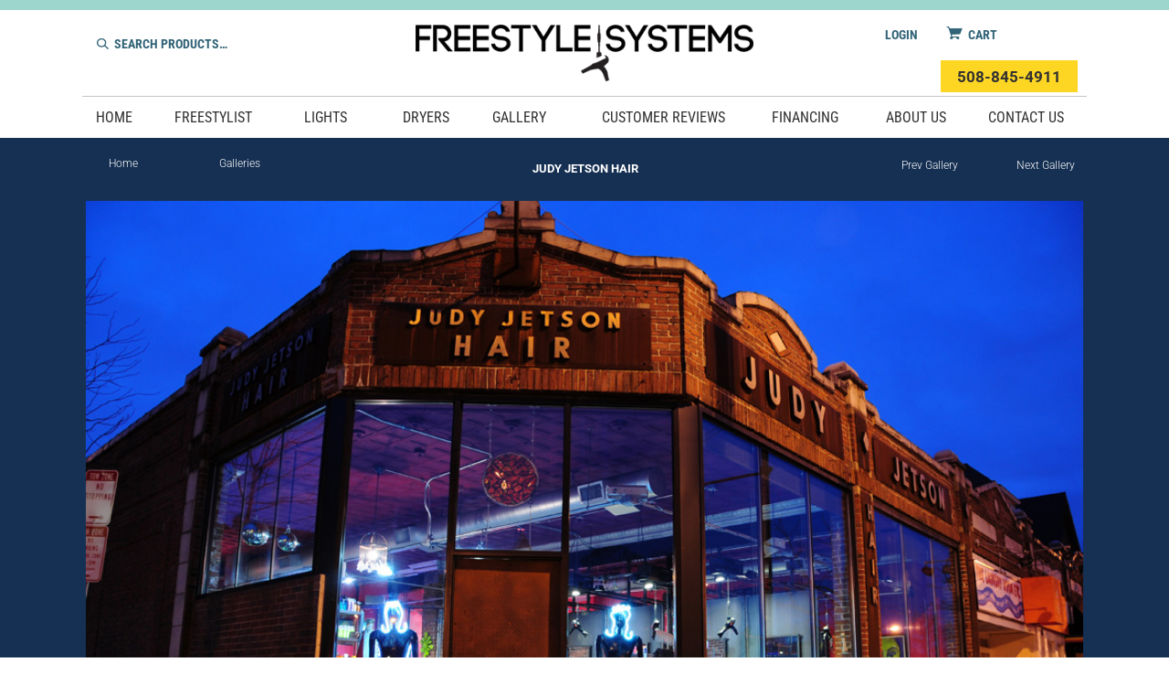

--- FILE ---
content_type: text/html; charset=UTF-8
request_url: https://freestylesystems.com/pictures/judy-jetson-hair/
body_size: 24064
content:
<!DOCTYPE html>
<html lang="en-US" class="no-js no-svg">
<head><meta name="p:domain_verify" content="2b1bb41463040fd6eed0d0fba9b6f6bf"/>
    <meta charset="UTF-8"><script>if(navigator.userAgent.match(/MSIE|Internet Explorer/i)||navigator.userAgent.match(/Trident\/7\..*?rv:11/i)){var href=document.location.href;if(!href.match(/[?&]nowprocket/)){if(href.indexOf("?")==-1){if(href.indexOf("#")==-1){document.location.href=href+"?nowprocket=1"}else{document.location.href=href.replace("#","?nowprocket=1#")}}else{if(href.indexOf("#")==-1){document.location.href=href+"&nowprocket=1"}else{document.location.href=href.replace("#","&nowprocket=1#")}}}}</script><script>(()=>{class RocketLazyLoadScripts{constructor(){this.v="2.0.3",this.userEvents=["keydown","keyup","mousedown","mouseup","mousemove","mouseover","mouseenter","mouseout","mouseleave","touchmove","touchstart","touchend","touchcancel","wheel","click","dblclick","input","visibilitychange"],this.attributeEvents=["onblur","onclick","oncontextmenu","ondblclick","onfocus","onmousedown","onmouseenter","onmouseleave","onmousemove","onmouseout","onmouseover","onmouseup","onmousewheel","onscroll","onsubmit"]}async t(){this.i(),this.o(),/iP(ad|hone)/.test(navigator.userAgent)&&this.h(),this.u(),this.l(this),this.m(),this.k(this),this.p(this),this._(),await Promise.all([this.R(),this.L()]),this.lastBreath=Date.now(),this.S(this),this.P(),this.D(),this.O(),this.M(),await this.C(this.delayedScripts.normal),await this.C(this.delayedScripts.defer),await this.C(this.delayedScripts.async),this.F("domReady"),await this.T(),await this.j(),await this.I(),this.F("windowLoad"),await this.A(),window.dispatchEvent(new Event("rocket-allScriptsLoaded")),this.everythingLoaded=!0,this.lastTouchEnd&&await new Promise((t=>setTimeout(t,500-Date.now()+this.lastTouchEnd))),this.H(),this.F("all"),this.U(),this.W()}i(){this.CSPIssue=sessionStorage.getItem("rocketCSPIssue"),document.addEventListener("securitypolicyviolation",(t=>{this.CSPIssue||"script-src-elem"!==t.violatedDirective||"data"!==t.blockedURI||(this.CSPIssue=!0,sessionStorage.setItem("rocketCSPIssue",!0))}),{isRocket:!0})}o(){window.addEventListener("pageshow",(t=>{this.persisted=t.persisted,this.realWindowLoadedFired=!0}),{isRocket:!0}),window.addEventListener("pagehide",(()=>{this.onFirstUserAction=null}),{isRocket:!0})}h(){let t;function e(e){t=e}window.addEventListener("touchstart",e,{isRocket:!0}),window.addEventListener("touchend",(function i(o){Math.abs(o.changedTouches[0].pageX-t.changedTouches[0].pageX)<10&&Math.abs(o.changedTouches[0].pageY-t.changedTouches[0].pageY)<10&&o.timeStamp-t.timeStamp<200&&(o.target.dispatchEvent(new PointerEvent("click",{target:o.target,bubbles:!0,cancelable:!0,detail:1})),event.preventDefault(),window.removeEventListener("touchstart",e,{isRocket:!0}),window.removeEventListener("touchend",i,{isRocket:!0}))}),{isRocket:!0})}q(t){this.userActionTriggered||("mousemove"!==t.type||this.firstMousemoveIgnored?"keyup"===t.type||"mouseover"===t.type||"mouseout"===t.type||(this.userActionTriggered=!0,this.onFirstUserAction&&this.onFirstUserAction()):this.firstMousemoveIgnored=!0),"click"===t.type&&t.preventDefault(),this.savedUserEvents.length>0&&(t.stopPropagation(),t.stopImmediatePropagation()),"touchstart"===this.lastEvent&&"touchend"===t.type&&(this.lastTouchEnd=Date.now()),"click"===t.type&&(this.lastTouchEnd=0),this.lastEvent=t.type,this.savedUserEvents.push(t)}u(){this.savedUserEvents=[],this.userEventHandler=this.q.bind(this),this.userEvents.forEach((t=>window.addEventListener(t,this.userEventHandler,{passive:!1,isRocket:!0})))}U(){this.userEvents.forEach((t=>window.removeEventListener(t,this.userEventHandler,{passive:!1,isRocket:!0}))),this.savedUserEvents.forEach((t=>{t.target.dispatchEvent(new window[t.constructor.name](t.type,t))}))}m(){this.eventsMutationObserver=new MutationObserver((t=>{const e="return false";for(const i of t){if("attributes"===i.type){const t=i.target.getAttribute(i.attributeName);t&&t!==e&&(i.target.setAttribute("data-rocket-"+i.attributeName,t),i.target["rocket"+i.attributeName]=new Function("event",t),i.target.setAttribute(i.attributeName,e))}"childList"===i.type&&i.addedNodes.forEach((t=>{if(t.nodeType===Node.ELEMENT_NODE)for(const i of t.attributes)this.attributeEvents.includes(i.name)&&i.value&&""!==i.value&&(t.setAttribute("data-rocket-"+i.name,i.value),t["rocket"+i.name]=new Function("event",i.value),t.setAttribute(i.name,e))}))}})),this.eventsMutationObserver.observe(document,{subtree:!0,childList:!0,attributeFilter:this.attributeEvents})}H(){this.eventsMutationObserver.disconnect(),this.attributeEvents.forEach((t=>{document.querySelectorAll("[data-rocket-"+t+"]").forEach((e=>{e.setAttribute(t,e.getAttribute("data-rocket-"+t)),e.removeAttribute("data-rocket-"+t)}))}))}k(t){Object.defineProperty(HTMLElement.prototype,"onclick",{get(){return this.rocketonclick||null},set(e){this.rocketonclick=e,this.setAttribute(t.everythingLoaded?"onclick":"data-rocket-onclick","this.rocketonclick(event)")}})}S(t){function e(e,i){let o=e[i];e[i]=null,Object.defineProperty(e,i,{get:()=>o,set(s){t.everythingLoaded?o=s:e["rocket"+i]=o=s}})}e(document,"onreadystatechange"),e(window,"onload"),e(window,"onpageshow");try{Object.defineProperty(document,"readyState",{get:()=>t.rocketReadyState,set(e){t.rocketReadyState=e},configurable:!0}),document.readyState="loading"}catch(t){console.log("WPRocket DJE readyState conflict, bypassing")}}l(t){this.originalAddEventListener=EventTarget.prototype.addEventListener,this.originalRemoveEventListener=EventTarget.prototype.removeEventListener,this.savedEventListeners=[],EventTarget.prototype.addEventListener=function(e,i,o){o&&o.isRocket||!t.B(e,this)&&!t.userEvents.includes(e)||t.B(e,this)&&!t.userActionTriggered||e.startsWith("rocket-")||t.everythingLoaded?t.originalAddEventListener.call(this,e,i,o):t.savedEventListeners.push({target:this,remove:!1,type:e,func:i,options:o})},EventTarget.prototype.removeEventListener=function(e,i,o){o&&o.isRocket||!t.B(e,this)&&!t.userEvents.includes(e)||t.B(e,this)&&!t.userActionTriggered||e.startsWith("rocket-")||t.everythingLoaded?t.originalRemoveEventListener.call(this,e,i,o):t.savedEventListeners.push({target:this,remove:!0,type:e,func:i,options:o})}}F(t){"all"===t&&(EventTarget.prototype.addEventListener=this.originalAddEventListener,EventTarget.prototype.removeEventListener=this.originalRemoveEventListener),this.savedEventListeners=this.savedEventListeners.filter((e=>{let i=e.type,o=e.target||window;return"domReady"===t&&"DOMContentLoaded"!==i&&"readystatechange"!==i||("windowLoad"===t&&"load"!==i&&"readystatechange"!==i&&"pageshow"!==i||(this.B(i,o)&&(i="rocket-"+i),e.remove?o.removeEventListener(i,e.func,e.options):o.addEventListener(i,e.func,e.options),!1))}))}p(t){let e;function i(e){return t.everythingLoaded?e:e.split(" ").map((t=>"load"===t||t.startsWith("load.")?"rocket-jquery-load":t)).join(" ")}function o(o){function s(e){const s=o.fn[e];o.fn[e]=o.fn.init.prototype[e]=function(){return this[0]===window&&t.userActionTriggered&&("string"==typeof arguments[0]||arguments[0]instanceof String?arguments[0]=i(arguments[0]):"object"==typeof arguments[0]&&Object.keys(arguments[0]).forEach((t=>{const e=arguments[0][t];delete arguments[0][t],arguments[0][i(t)]=e}))),s.apply(this,arguments),this}}if(o&&o.fn&&!t.allJQueries.includes(o)){const e={DOMContentLoaded:[],"rocket-DOMContentLoaded":[]};for(const t in e)document.addEventListener(t,(()=>{e[t].forEach((t=>t()))}),{isRocket:!0});o.fn.ready=o.fn.init.prototype.ready=function(i){function s(){parseInt(o.fn.jquery)>2?setTimeout((()=>i.bind(document)(o))):i.bind(document)(o)}return t.realDomReadyFired?!t.userActionTriggered||t.fauxDomReadyFired?s():e["rocket-DOMContentLoaded"].push(s):e.DOMContentLoaded.push(s),o([])},s("on"),s("one"),s("off"),t.allJQueries.push(o)}e=o}t.allJQueries=[],o(window.jQuery),Object.defineProperty(window,"jQuery",{get:()=>e,set(t){o(t)}})}P(){const t=new Map;document.write=document.writeln=function(e){const i=document.currentScript,o=document.createRange(),s=i.parentElement;let n=t.get(i);void 0===n&&(n=i.nextSibling,t.set(i,n));const c=document.createDocumentFragment();o.setStart(c,0),c.appendChild(o.createContextualFragment(e)),s.insertBefore(c,n)}}async R(){return new Promise((t=>{this.userActionTriggered?t():this.onFirstUserAction=t}))}async L(){return new Promise((t=>{document.addEventListener("DOMContentLoaded",(()=>{this.realDomReadyFired=!0,t()}),{isRocket:!0})}))}async I(){return this.realWindowLoadedFired?Promise.resolve():new Promise((t=>{window.addEventListener("load",t,{isRocket:!0})}))}M(){this.pendingScripts=[];this.scriptsMutationObserver=new MutationObserver((t=>{for(const e of t)e.addedNodes.forEach((t=>{"SCRIPT"!==t.tagName||t.noModule||t.isWPRocket||this.pendingScripts.push({script:t,promise:new Promise((e=>{const i=()=>{const i=this.pendingScripts.findIndex((e=>e.script===t));i>=0&&this.pendingScripts.splice(i,1),e()};t.addEventListener("load",i,{isRocket:!0}),t.addEventListener("error",i,{isRocket:!0}),setTimeout(i,1e3)}))})}))})),this.scriptsMutationObserver.observe(document,{childList:!0,subtree:!0})}async j(){await this.J(),this.pendingScripts.length?(await this.pendingScripts[0].promise,await this.j()):this.scriptsMutationObserver.disconnect()}D(){this.delayedScripts={normal:[],async:[],defer:[]},document.querySelectorAll("script[type$=rocketlazyloadscript]").forEach((t=>{t.hasAttribute("data-rocket-src")?t.hasAttribute("async")&&!1!==t.async?this.delayedScripts.async.push(t):t.hasAttribute("defer")&&!1!==t.defer||"module"===t.getAttribute("data-rocket-type")?this.delayedScripts.defer.push(t):this.delayedScripts.normal.push(t):this.delayedScripts.normal.push(t)}))}async _(){await this.L();let t=[];document.querySelectorAll("script[type$=rocketlazyloadscript][data-rocket-src]").forEach((e=>{let i=e.getAttribute("data-rocket-src");if(i&&!i.startsWith("data:")){i.startsWith("//")&&(i=location.protocol+i);try{const o=new URL(i).origin;o!==location.origin&&t.push({src:o,crossOrigin:e.crossOrigin||"module"===e.getAttribute("data-rocket-type")})}catch(t){}}})),t=[...new Map(t.map((t=>[JSON.stringify(t),t]))).values()],this.N(t,"preconnect")}async $(t){if(await this.G(),!0!==t.noModule||!("noModule"in HTMLScriptElement.prototype))return new Promise((e=>{let i;function o(){(i||t).setAttribute("data-rocket-status","executed"),e()}try{if(navigator.userAgent.includes("Firefox/")||""===navigator.vendor||this.CSPIssue)i=document.createElement("script"),[...t.attributes].forEach((t=>{let e=t.nodeName;"type"!==e&&("data-rocket-type"===e&&(e="type"),"data-rocket-src"===e&&(e="src"),i.setAttribute(e,t.nodeValue))})),t.text&&(i.text=t.text),t.nonce&&(i.nonce=t.nonce),i.hasAttribute("src")?(i.addEventListener("load",o,{isRocket:!0}),i.addEventListener("error",(()=>{i.setAttribute("data-rocket-status","failed-network"),e()}),{isRocket:!0}),setTimeout((()=>{i.isConnected||e()}),1)):(i.text=t.text,o()),i.isWPRocket=!0,t.parentNode.replaceChild(i,t);else{const i=t.getAttribute("data-rocket-type"),s=t.getAttribute("data-rocket-src");i?(t.type=i,t.removeAttribute("data-rocket-type")):t.removeAttribute("type"),t.addEventListener("load",o,{isRocket:!0}),t.addEventListener("error",(i=>{this.CSPIssue&&i.target.src.startsWith("data:")?(console.log("WPRocket: CSP fallback activated"),t.removeAttribute("src"),this.$(t).then(e)):(t.setAttribute("data-rocket-status","failed-network"),e())}),{isRocket:!0}),s?(t.fetchPriority="high",t.removeAttribute("data-rocket-src"),t.src=s):t.src="data:text/javascript;base64,"+window.btoa(unescape(encodeURIComponent(t.text)))}}catch(i){t.setAttribute("data-rocket-status","failed-transform"),e()}}));t.setAttribute("data-rocket-status","skipped")}async C(t){const e=t.shift();return e?(e.isConnected&&await this.$(e),this.C(t)):Promise.resolve()}O(){this.N([...this.delayedScripts.normal,...this.delayedScripts.defer,...this.delayedScripts.async],"preload")}N(t,e){this.trash=this.trash||[];let i=!0;var o=document.createDocumentFragment();t.forEach((t=>{const s=t.getAttribute&&t.getAttribute("data-rocket-src")||t.src;if(s&&!s.startsWith("data:")){const n=document.createElement("link");n.href=s,n.rel=e,"preconnect"!==e&&(n.as="script",n.fetchPriority=i?"high":"low"),t.getAttribute&&"module"===t.getAttribute("data-rocket-type")&&(n.crossOrigin=!0),t.crossOrigin&&(n.crossOrigin=t.crossOrigin),t.integrity&&(n.integrity=t.integrity),t.nonce&&(n.nonce=t.nonce),o.appendChild(n),this.trash.push(n),i=!1}})),document.head.appendChild(o)}W(){this.trash.forEach((t=>t.remove()))}async T(){try{document.readyState="interactive"}catch(t){}this.fauxDomReadyFired=!0;try{await this.G(),document.dispatchEvent(new Event("rocket-readystatechange")),await this.G(),document.rocketonreadystatechange&&document.rocketonreadystatechange(),await this.G(),document.dispatchEvent(new Event("rocket-DOMContentLoaded")),await this.G(),window.dispatchEvent(new Event("rocket-DOMContentLoaded"))}catch(t){console.error(t)}}async A(){try{document.readyState="complete"}catch(t){}try{await this.G(),document.dispatchEvent(new Event("rocket-readystatechange")),await this.G(),document.rocketonreadystatechange&&document.rocketonreadystatechange(),await this.G(),window.dispatchEvent(new Event("rocket-load")),await this.G(),window.rocketonload&&window.rocketonload(),await this.G(),this.allJQueries.forEach((t=>t(window).trigger("rocket-jquery-load"))),await this.G();const t=new Event("rocket-pageshow");t.persisted=this.persisted,window.dispatchEvent(t),await this.G(),window.rocketonpageshow&&window.rocketonpageshow({persisted:this.persisted})}catch(t){console.error(t)}}async G(){Date.now()-this.lastBreath>45&&(await this.J(),this.lastBreath=Date.now())}async J(){return document.hidden?new Promise((t=>setTimeout(t))):new Promise((t=>requestAnimationFrame(t)))}B(t,e){return e===document&&"readystatechange"===t||(e===document&&"DOMContentLoaded"===t||(e===window&&"DOMContentLoaded"===t||(e===window&&"load"===t||e===window&&"pageshow"===t)))}static run(){(new RocketLazyLoadScripts).t()}}RocketLazyLoadScripts.run()})();</script>
	
    <meta name="viewport" content="width=device-width, initial-scale=1">
    <link rel="profile" href="https://gmpg.org/xfn/11">
    <link rel="SHORTCUT ICON" href="/favicon.ico">

<script type="rocketlazyloadscript">(function(html){html.className = html.className.replace(/\bno-js\b/,'js')})(document.documentElement);</script>
<meta name='robots' content='index, follow, max-image-preview:large, max-snippet:-1, max-video-preview:-1' />

<!-- Google Tag Manager for WordPress by gtm4wp.com -->
<script data-cfasync="false" data-pagespeed-no-defer>
	var gtm4wp_datalayer_name = "dataLayer";
	var dataLayer = dataLayer || [];
</script>
<!-- End Google Tag Manager for WordPress by gtm4wp.com -->
	<!-- This site is optimized with the Yoast SEO plugin v25.3.1 - https://yoast.com/wordpress/plugins/seo/ -->
	<title>Judy Jetson Hair | Salon Installations by Freestyle Systems</title>
<link data-wpr-hosted-gf-parameters="family=Roboto%20Condensed%3A300%2C400%2C700%7CRoboto%3A300%2C400%2C700&amp;display=swap" href="https://freestylesystems.com/wp-content/cache/fonts/1/google-fonts/css/f/e/b/d7a336b6a377e2da3bbe528d9ba39.css" rel="stylesheet">
<style id="rocket-critical-css">ul{box-sizing:border-box}:root{--wp--preset--font-size--normal:16px;--wp--preset--font-size--huge:42px}.screen-reader-text{border:0;clip:rect(1px,1px,1px,1px);clip-path:inset(50%);height:1px;margin:-1px;overflow:hidden;padding:0;position:absolute;width:1px;word-wrap:normal!important}:root{--woocommerce:#720eec;--wc-green:#7ad03a;--wc-red:#a00;--wc-orange:#ffba00;--wc-blue:#2ea2cc;--wc-primary:#720eec;--wc-primary-text:#fcfbfe;--wc-secondary:#e9e6ed;--wc-secondary-text:#515151;--wc-highlight:#958e09;--wc-highligh-text:white;--wc-content-bg:#fff;--wc-subtext:#767676;--wc-form-border-color:rgba(32, 7, 7, 0.8);--wc-form-border-radius:4px;--wc-form-border-width:1px}:root{--woocommerce:#720eec;--wc-green:#7ad03a;--wc-red:#a00;--wc-orange:#ffba00;--wc-blue:#2ea2cc;--wc-primary:#720eec;--wc-primary-text:#fcfbfe;--wc-secondary:#e9e6ed;--wc-secondary-text:#515151;--wc-highlight:#958e09;--wc-highligh-text:white;--wc-content-bg:#fff;--wc-subtext:#767676;--wc-form-border-color:rgba(32, 7, 7, 0.8);--wc-form-border-radius:4px;--wc-form-border-width:1px}.screen-reader-text{clip:rect(1px,1px,1px,1px);height:1px;overflow:hidden;position:absolute!important;width:1px;word-wrap:normal!important}*{box-sizing:border-box;margin:0;padding:0;line-height:inherit;font-size:inherit;vertical-align:baseline;font:inherit;border:0;outline:0}header,nav,section{display:block}html{overflow:-moz-scrollbars-vertical}body{margin:0;padding:0;font-size:3.75vw;color:#686968;line-height:1.6em;font-family:'Roboto',sans-serif;font-weight:300}p{margin:0 auto 1.5em}p:last-child{margin:0 auto}a{text-decoration:none;color:#7ACAB1}a.button{display:inline-block;background:#7ACAB1;color:#FFF;font-size:1em;line-height:2.5em;height:2.5em;padding:0 2em;font-weight:700;text-transform:uppercase;text-align:center;margin:0 auto;border:1px solid #FFF}h5{font-size:1em;font-weight:bold;text-transform:uppercase}ul{margin:0 auto 1.75em;padding:0 .75em 0 1.75em;text-align:left}li{line-height:1.35em;margin:0 0 .75em}li:last-child{margin:0}ul li{list-style:none;padding:0;margin:0 1em .75em 0;position:relative}ul li::before{position:absolute;top:0;left:-1em;content:"\2022";font-size:1em;color:#2F3237}li ul{display:block;margin:.5em 1.75em 0 0}img{border:0;vertical-align:middle;max-width:100%;width:auto;height:auto}::-webkit-input-placeholder{color:#000;text-transform:uppercase}:-moz-placeholder{color:#000;text-transform:uppercase}::-moz-placeholder{color:#000;text-transform:uppercase}:-ms-input-placeholder{color:#000;text-transform:uppercase}#site-wrap{background:#FFF}.layer{width:100%;position:relative;clear:both}.wrapper{width:100%;position:relative;clear:both;margin:0 auto;max-width:1250px;padding:2em}.desktop{display:none}.mobile{display:block}#header{background:#FFF;z-index:999999;height:5em;width:100%;color:#316377;font-weight:700;text-transform:uppercase;line-height:25px;font-family:'Roboto Condensed',sans-serif;border-bottom:1px solid #153053}#header .wrapper{height:100%;overflow:visible;display:-webkit-box;display:-moz-box;display:-ms-flexbox;display:flex;justify-content:space-between;padding:0;max-width:1100px}#header a{color:#316377}#header .menu{margin:0;padding:0;display:block}#header .menu li{display:inline-block}#header .menu li::before{display:none}#header .logo{float:left;text-align:center;height:100%;overflow:hidden;position:relative;width:70%}#header .logo img{position:absolute;left:0;top:0;right:0;bottom:0;margin:auto;max-width:88%;max-height:75%;width:auto;height:auto}#header .cta{width:27%;float:right;height:100%;position:relative}#header .cta a{display:block;height:100%;background-position:center center;background-size:50% auto;background-repeat:no-repeat;width:47%;float:left}#header .cta a.call{background-image:url(https://freestylesystems.com/wp-content/themes/freestyle_2018/images/call-bg.png)}#header .cta a.menu{background-image:url(https://freestylesystems.com/wp-content/themes/freestyle_2018/images/menu-bg.png)}#header .left-header{min-width:225px;padding:25px 0 0}#header .left-header div.widget{margin-right:15px}#header .left-header div.widget:last-child{margin:0}#header .right-header{min-width:225px;text-align:right;padding:15px 0 0}#header .right-header a{display:inline-block;width:auto}#header .right-header li{margin:0 1em 1em}#header li.cart a{background-image:url('[data-uri]');background-position:left top;background-repeat:no-repeat;background-color:transparent;padding:0 0 0 24px;margin:0 0 5px}#header .right-header a.button{background:#FDD624;border:1px solid #FDD624;font-weight:bold;color:#313131;font-size:17px;font-family:'Roboto',sans-serif;padding:0 1em;line-height:35px;height:35px;display:inline-block;vertical-align:middle}#nav{display:none;z-index:9999;overflow:visible;width:100%;position:relative;clear:both;height:47px;font-family:'Roboto Condensed',sans-serif;border-bottom:1px solid #153053;background:#FFF}#nav .menu-primary{height:46px;margin:0 auto;padding:0;width:100%;display:-webkit-box;display:-moz-box;display:-ms-flexbox;display:flex;justify-content:space-between;border-top:1px solid #c5c5c5;max-width:1100px}#nav .menu-primary li{display:inline-block;position:relative;margin:0;padding:0;background:none;line-height:45px;height:45px}#nav .menu-primary li::before{display:none}#nav .menu-primary li a{font-weight:400;padding:0 15px;margin:0;color:#313131;display:inline-block;height:45px;line-height:45px;width:100%;text-transform:uppercase}#nav .menu-primary li.menu-item-has-children>a{padding:0 25px 0 10px}#nav .menu-primary ul.sub-menu{display:none;position:absolute;top:100%;left:0;margin:0;padding:0;background:#FFF;width:250px;font-size:.9em}#nav .menu-primary ul.sub-menu li{width:100%;margin:0;padding:0;position:relative;background:#19191a;border-bottom:1px solid rgba(255,255,255,.2);line-height:25px;height:auto;float:left}#nav .menu-primary ul.sub-menu li a{color:#FFF;padding:8px 10px;height:auto;line-height:25px}#mmenu{z-index:999999;display:none}#mmenu .menu-item{background:none}.galleria-single{padding:0;background:#163053}.galleria-single .wrapper{max-width:1100px;padding:0}.galleria-single .subnav{width:100%;margin:0px auto;display:-webkit-box;display:-moz-box;display:-ms-flexbox;display:flex;justify-content:space-between;background:#163053;background-position:top}.galleria-single .subnav a{padding:0 6px}.galleria-single .description{float:left;text-align:center;color:#fff;width:591px;padding-top:2px;height:65px;font-size:13px;text-decoration:none;display:flex;justify-content:center;flex-direction:column}.galleria-single .description p{line-height:1.15em;margin:0 auto}.galleria-single .description h5{font-size:1em;margin:0 auto;line-height:1.05em;font-weight:bold}.galleria-single .home{padding-top:2px;display:block;float:left;width:90px;height:65px;min-width:90px}.galleria-single .return{padding-top:2px;display:block;float:left;min-width:90px;width:92px;height:65px}.galleria-single .subnav .next,.galleria-single .prev{min-width:90px}.galleria-single .mosaicflow__item{padding:4px}.galleria-single .next a{padding-top:2px;display:block;float:left;width:100%;height:65px}.galleria-single .text{font-weight:200;font-size:12px;color:#FFF;padding-top:14px;text-align:center;text-decoration:none}.galleria-single .text1{padding-top:14px;font-weight:200;font-size:12px;color:#FFF;text-align:center;text-decoration:none}.woocommerce-product-search{min-width:200px;display:-webkit-box;display:-moz-box;display:-ms-flexbox;display:flex;flex-direction:row-reverse;justify-content:flex-end}.woocommerce-product-search button[type=submit]{background-image:url('[data-uri]');background-position:center 6px;background-repeat:no-repeat;background-color:transparent;width:25px;height:25px;border:0;overflow:hidden;text-indent:100px;padding:0;margin:0;float:left}.woocommerce-product-search input[type=search]{border:0;background:transparent;width:150px;height:25px;line-height:25px;padding:0;font-size:14px;color:#000;font-weight:bold}.woocommerce-product-search ::-webkit-input-placeholder{color:#316377;text-transform:uppercase}.woocommerce-product-search :-moz-placeholder{color:#316377;text-transform:uppercase}.woocommerce-product-search ::-moz-placeholder{color:#316377;text-transform:uppercase}.woocommerce-product-search :-ms-input-placeholder{color:#316377;text-transform:uppercase}@media only screen and (max-width:480px){.galleria-single .subnav .next,.galleria-single .prev{min-width:40px;overflow:hidden;max-width:40px}.galleria-single .subnav .next a{display:block;text-indent:100em;line-height:100em;position:relative}.galleria-single .subnav .next a::before{position:absolute;left:0;top:0;width:100%;height:100%;line-height:65px;color:#FFF;text-indent:0;text-align:center;font-size:35px}.galleria-single .subnav .next a::before{content:"🡂"}.galleria-single .home{overflow:hidden;min-width:40px;max-width:40px;position:relative;text-indent:100em;line-height:100em}.galleria-single .home::before{display:block;content:" ";background-repeat:no-repeat;background-size:25px auto;background-position:center center;background-image:url('[data-uri]');width:100%;height:100%;position:absolute;left:0;top:0}.galleria-single .return{overflow:hidden;max-width:40px;min-width:40px;text-indent:100em;line-height:100em;position:relative}.galleria-single .return::before{content:" ";display:block;position:absolute;left:0;top:0;width:100%;height:100%;background-size:30px auto;background-position:center center;background-repeat:no-repeat}}@media only screen and (min-width:960px){body{font-size:18px}.wrapper{padding:2em 0}.desktop{display:block}.mobile{display:none}#placeholder{position:relative;left:0;top:0;width:100%;height:151px}#header{font-size:14px;height:105px;border-top:11px solid #9CD6CD;border-bottom:0;position:fixed;top:0;left:0}#header .wrapper{padding:0 10px;height:94px}#header .logo{max-width:370px;min-width:370px}#header .logo img{max-width:100%;max-height:100%}#header .left-header{display:-webkit-flex;display:-ms-flexbox;display:flex;justify-content:flex-start}#nav{display:block}}@media only screen and (min-width:1100px){#nav{font-size:16px}}.mosaicflow__item img{display:block;width:100%;height:auto}body{font-size:16px}h5{font-size:13px;font-size:0.8125rem}img{width:inherit}.screen-reader-text{clip:rect(1px,1px,1px,1px);word-wrap:normal!important;border:0;clip-path:inset(50%);height:1px;margin:-1px;overflow:hidden;overflow-wrap:normal!important;padding:0;position:absolute!important;width:1px}</style><link rel="preload" data-rocket-preload as="image" href="https://freestylesystems.com/wp-content/uploads/2015/11/1_Judy_Jetson_Beauty_Salon__Suspended_Blow_Dryers.jpg" fetchpriority="high">
	<meta name="description" content="Explore stunning beauty salon transformations with Freestyle Systems&#039; weightless dryers and premium salon lighting. See our installations across top salons!" />
	<link rel="canonical" href="https://freestylesystems.com/pictures/judy-jetson-hair/" />
	<meta property="og:locale" content="en_US" />
	<meta property="og:type" content="article" />
	<meta property="og:title" content="Judy Jetson Hair | Salon Installations by Freestyle Systems" />
	<meta property="og:description" content="Explore stunning beauty salon transformations with Freestyle Systems&#039; weightless dryers and premium salon lighting. See our installations across top salons!" />
	<meta property="og:url" content="https://freestylesystems.com/pictures/judy-jetson-hair/" />
	<meta property="og:site_name" content="Freestyle Systems" />
	<meta property="article:publisher" content="https://www.facebook.com/FreestyleSystems/" />
	<meta property="og:image" content="https://freestylesystems.com/wp-content/uploads/2015/11/1_Judy_Jetson_Beauty_Salon__Suspended_Blow_Dryers.jpg" />
	<meta property="og:image:width" content="1000" />
	<meta property="og:image:height" content="664" />
	<meta property="og:image:type" content="image/jpeg" />
	<meta name="twitter:card" content="summary_large_image" />
	<meta name="twitter:site" content="@Freestylist" />
	<script type="application/ld+json" class="yoast-schema-graph">{"@context":"https://schema.org","@graph":[{"@type":"WebPage","@id":"https://freestylesystems.com/pictures/judy-jetson-hair/","url":"https://freestylesystems.com/pictures/judy-jetson-hair/","name":"Judy Jetson Hair | Salon Installations by Freestyle Systems","isPartOf":{"@id":"https://freestylesystems.com/#website"},"primaryImageOfPage":{"@id":"https://freestylesystems.com/pictures/judy-jetson-hair/#primaryimage"},"image":{"@id":"https://freestylesystems.com/pictures/judy-jetson-hair/#primaryimage"},"thumbnailUrl":"https://freestylesystems.com/wp-content/uploads/2015/11/1_Judy_Jetson_Beauty_Salon__Suspended_Blow_Dryers.jpg","datePublished":"2015-11-01T05:50:19+00:00","description":"Explore stunning beauty salon transformations with Freestyle Systems' weightless dryers and premium salon lighting. See our installations across top salons!","breadcrumb":{"@id":"https://freestylesystems.com/pictures/judy-jetson-hair/#breadcrumb"},"inLanguage":"en-US","potentialAction":[{"@type":"ReadAction","target":["https://freestylesystems.com/pictures/judy-jetson-hair/"]}]},{"@type":"ImageObject","inLanguage":"en-US","@id":"https://freestylesystems.com/pictures/judy-jetson-hair/#primaryimage","url":"https://freestylesystems.com/wp-content/uploads/2015/11/1_Judy_Jetson_Beauty_Salon__Suspended_Blow_Dryers.jpg","contentUrl":"https://freestylesystems.com/wp-content/uploads/2015/11/1_Judy_Jetson_Beauty_Salon__Suspended_Blow_Dryers.jpg","width":1000,"height":664},{"@type":"BreadcrumbList","@id":"https://freestylesystems.com/pictures/judy-jetson-hair/#breadcrumb","itemListElement":[{"@type":"ListItem","position":1,"name":"Home","item":"https://freestylesystems.com/"},{"@type":"ListItem","position":2,"name":"Photo Galleries","item":"https://freestylesystems.com/pictures/"},{"@type":"ListItem","position":3,"name":"Suspended","item":"https://freestylesystems.com/galleries/suspended-installation/"},{"@type":"ListItem","position":4,"name":"Judy Jetson Hair"}]},{"@type":"WebSite","@id":"https://freestylesystems.com/#website","url":"https://freestylesystems.com/","name":"Freestyle Systems","description":"Weightless Blow Drying System","publisher":{"@id":"https://freestylesystems.com/#organization"},"potentialAction":[{"@type":"SearchAction","target":{"@type":"EntryPoint","urlTemplate":"https://freestylesystems.com/?s={search_term_string}"},"query-input":{"@type":"PropertyValueSpecification","valueRequired":true,"valueName":"search_term_string"}}],"inLanguage":"en-US"},{"@type":"Organization","@id":"https://freestylesystems.com/#organization","name":"Freestyle Systems","url":"https://freestylesystems.com/","logo":{"@type":"ImageObject","inLanguage":"en-US","@id":"https://freestylesystems.com/#/schema/logo/image/","url":"https://freestylesystems.com/wp-content/uploads/2025/05/Freestyle-2025-WEB-Logo.jpg","contentUrl":"https://freestylesystems.com/wp-content/uploads/2025/05/Freestyle-2025-WEB-Logo.jpg","width":512,"height":512,"caption":"Freestyle Systems"},"image":{"@id":"https://freestylesystems.com/#/schema/logo/image/"},"sameAs":["https://www.facebook.com/FreestyleSystems/","https://x.com/Freestylist","https://www.instagram.com/freestyle.systems/","https://www.pinterest.com/freestylist1"]}]}</script>
	<!-- / Yoast SEO plugin. -->


<link rel='dns-prefetch' href='//www.googletagmanager.com' />
<link rel='dns-prefetch' href='//fonts.googleapis.com' />

<link rel='preload'  href='https://freestylesystems.com/wp-includes/css/dist/components/style.min.css?ver=6.6.4' data-rocket-async="style" as="style" onload="this.onload=null;this.rel='stylesheet'" onerror="this.removeAttribute('data-rocket-async')"  type='text/css' media='all' />
<link rel='preload'  href='https://freestylesystems.com/wp-content/plugins/flexible-shipping-ups/build/style-point-selection-block.css?ver=1751128485' data-rocket-async="style" as="style" onload="this.onload=null;this.rel='stylesheet'" onerror="this.removeAttribute('data-rocket-async')"  type='text/css' media='all' />
<link rel='preload'  href='https://freestylesystems.com/wp-content/plugins/flexible-shipping-ups/build/style-point-selection-block.css?ver=1751128485' data-rocket-async="style" as="style" onload="this.onload=null;this.rel='stylesheet'" onerror="this.removeAttribute('data-rocket-async')"  type='text/css' media='all' />
<style id='wp-emoji-styles-inline-css' type='text/css'>

	img.wp-smiley, img.emoji {
		display: inline !important;
		border: none !important;
		box-shadow: none !important;
		height: 1em !important;
		width: 1em !important;
		margin: 0 0.07em !important;
		vertical-align: -0.1em !important;
		background: none !important;
		padding: 0 !important;
	}
</style>
<link rel='preload'  href='https://freestylesystems.com/wp-includes/css/dist/block-library/style.min.css?ver=6.6.4' data-rocket-async="style" as="style" onload="this.onload=null;this.rel='stylesheet'" onerror="this.removeAttribute('data-rocket-async')"  type='text/css' media='all' />
<style id='classic-theme-styles-inline-css' type='text/css'>
/*! This file is auto-generated */
.wp-block-button__link{color:#fff;background-color:#32373c;border-radius:9999px;box-shadow:none;text-decoration:none;padding:calc(.667em + 2px) calc(1.333em + 2px);font-size:1.125em}.wp-block-file__button{background:#32373c;color:#fff;text-decoration:none}
</style>
<style id='global-styles-inline-css' type='text/css'>
:root{--wp--preset--aspect-ratio--square: 1;--wp--preset--aspect-ratio--4-3: 4/3;--wp--preset--aspect-ratio--3-4: 3/4;--wp--preset--aspect-ratio--3-2: 3/2;--wp--preset--aspect-ratio--2-3: 2/3;--wp--preset--aspect-ratio--16-9: 16/9;--wp--preset--aspect-ratio--9-16: 9/16;--wp--preset--color--black: #000000;--wp--preset--color--cyan-bluish-gray: #abb8c3;--wp--preset--color--white: #ffffff;--wp--preset--color--pale-pink: #f78da7;--wp--preset--color--vivid-red: #cf2e2e;--wp--preset--color--luminous-vivid-orange: #ff6900;--wp--preset--color--luminous-vivid-amber: #fcb900;--wp--preset--color--light-green-cyan: #7bdcb5;--wp--preset--color--vivid-green-cyan: #00d084;--wp--preset--color--pale-cyan-blue: #8ed1fc;--wp--preset--color--vivid-cyan-blue: #0693e3;--wp--preset--color--vivid-purple: #9b51e0;--wp--preset--gradient--vivid-cyan-blue-to-vivid-purple: linear-gradient(135deg,rgba(6,147,227,1) 0%,rgb(155,81,224) 100%);--wp--preset--gradient--light-green-cyan-to-vivid-green-cyan: linear-gradient(135deg,rgb(122,220,180) 0%,rgb(0,208,130) 100%);--wp--preset--gradient--luminous-vivid-amber-to-luminous-vivid-orange: linear-gradient(135deg,rgba(252,185,0,1) 0%,rgba(255,105,0,1) 100%);--wp--preset--gradient--luminous-vivid-orange-to-vivid-red: linear-gradient(135deg,rgba(255,105,0,1) 0%,rgb(207,46,46) 100%);--wp--preset--gradient--very-light-gray-to-cyan-bluish-gray: linear-gradient(135deg,rgb(238,238,238) 0%,rgb(169,184,195) 100%);--wp--preset--gradient--cool-to-warm-spectrum: linear-gradient(135deg,rgb(74,234,220) 0%,rgb(151,120,209) 20%,rgb(207,42,186) 40%,rgb(238,44,130) 60%,rgb(251,105,98) 80%,rgb(254,248,76) 100%);--wp--preset--gradient--blush-light-purple: linear-gradient(135deg,rgb(255,206,236) 0%,rgb(152,150,240) 100%);--wp--preset--gradient--blush-bordeaux: linear-gradient(135deg,rgb(254,205,165) 0%,rgb(254,45,45) 50%,rgb(107,0,62) 100%);--wp--preset--gradient--luminous-dusk: linear-gradient(135deg,rgb(255,203,112) 0%,rgb(199,81,192) 50%,rgb(65,88,208) 100%);--wp--preset--gradient--pale-ocean: linear-gradient(135deg,rgb(255,245,203) 0%,rgb(182,227,212) 50%,rgb(51,167,181) 100%);--wp--preset--gradient--electric-grass: linear-gradient(135deg,rgb(202,248,128) 0%,rgb(113,206,126) 100%);--wp--preset--gradient--midnight: linear-gradient(135deg,rgb(2,3,129) 0%,rgb(40,116,252) 100%);--wp--preset--font-size--small: 13px;--wp--preset--font-size--medium: 20px;--wp--preset--font-size--large: 36px;--wp--preset--font-size--x-large: 42px;--wp--preset--spacing--20: 0.44rem;--wp--preset--spacing--30: 0.67rem;--wp--preset--spacing--40: 1rem;--wp--preset--spacing--50: 1.5rem;--wp--preset--spacing--60: 2.25rem;--wp--preset--spacing--70: 3.38rem;--wp--preset--spacing--80: 5.06rem;--wp--preset--shadow--natural: 6px 6px 9px rgba(0, 0, 0, 0.2);--wp--preset--shadow--deep: 12px 12px 50px rgba(0, 0, 0, 0.4);--wp--preset--shadow--sharp: 6px 6px 0px rgba(0, 0, 0, 0.2);--wp--preset--shadow--outlined: 6px 6px 0px -3px rgba(255, 255, 255, 1), 6px 6px rgba(0, 0, 0, 1);--wp--preset--shadow--crisp: 6px 6px 0px rgba(0, 0, 0, 1);}:where(.is-layout-flex){gap: 0.5em;}:where(.is-layout-grid){gap: 0.5em;}body .is-layout-flex{display: flex;}.is-layout-flex{flex-wrap: wrap;align-items: center;}.is-layout-flex > :is(*, div){margin: 0;}body .is-layout-grid{display: grid;}.is-layout-grid > :is(*, div){margin: 0;}:where(.wp-block-columns.is-layout-flex){gap: 2em;}:where(.wp-block-columns.is-layout-grid){gap: 2em;}:where(.wp-block-post-template.is-layout-flex){gap: 1.25em;}:where(.wp-block-post-template.is-layout-grid){gap: 1.25em;}.has-black-color{color: var(--wp--preset--color--black) !important;}.has-cyan-bluish-gray-color{color: var(--wp--preset--color--cyan-bluish-gray) !important;}.has-white-color{color: var(--wp--preset--color--white) !important;}.has-pale-pink-color{color: var(--wp--preset--color--pale-pink) !important;}.has-vivid-red-color{color: var(--wp--preset--color--vivid-red) !important;}.has-luminous-vivid-orange-color{color: var(--wp--preset--color--luminous-vivid-orange) !important;}.has-luminous-vivid-amber-color{color: var(--wp--preset--color--luminous-vivid-amber) !important;}.has-light-green-cyan-color{color: var(--wp--preset--color--light-green-cyan) !important;}.has-vivid-green-cyan-color{color: var(--wp--preset--color--vivid-green-cyan) !important;}.has-pale-cyan-blue-color{color: var(--wp--preset--color--pale-cyan-blue) !important;}.has-vivid-cyan-blue-color{color: var(--wp--preset--color--vivid-cyan-blue) !important;}.has-vivid-purple-color{color: var(--wp--preset--color--vivid-purple) !important;}.has-black-background-color{background-color: var(--wp--preset--color--black) !important;}.has-cyan-bluish-gray-background-color{background-color: var(--wp--preset--color--cyan-bluish-gray) !important;}.has-white-background-color{background-color: var(--wp--preset--color--white) !important;}.has-pale-pink-background-color{background-color: var(--wp--preset--color--pale-pink) !important;}.has-vivid-red-background-color{background-color: var(--wp--preset--color--vivid-red) !important;}.has-luminous-vivid-orange-background-color{background-color: var(--wp--preset--color--luminous-vivid-orange) !important;}.has-luminous-vivid-amber-background-color{background-color: var(--wp--preset--color--luminous-vivid-amber) !important;}.has-light-green-cyan-background-color{background-color: var(--wp--preset--color--light-green-cyan) !important;}.has-vivid-green-cyan-background-color{background-color: var(--wp--preset--color--vivid-green-cyan) !important;}.has-pale-cyan-blue-background-color{background-color: var(--wp--preset--color--pale-cyan-blue) !important;}.has-vivid-cyan-blue-background-color{background-color: var(--wp--preset--color--vivid-cyan-blue) !important;}.has-vivid-purple-background-color{background-color: var(--wp--preset--color--vivid-purple) !important;}.has-black-border-color{border-color: var(--wp--preset--color--black) !important;}.has-cyan-bluish-gray-border-color{border-color: var(--wp--preset--color--cyan-bluish-gray) !important;}.has-white-border-color{border-color: var(--wp--preset--color--white) !important;}.has-pale-pink-border-color{border-color: var(--wp--preset--color--pale-pink) !important;}.has-vivid-red-border-color{border-color: var(--wp--preset--color--vivid-red) !important;}.has-luminous-vivid-orange-border-color{border-color: var(--wp--preset--color--luminous-vivid-orange) !important;}.has-luminous-vivid-amber-border-color{border-color: var(--wp--preset--color--luminous-vivid-amber) !important;}.has-light-green-cyan-border-color{border-color: var(--wp--preset--color--light-green-cyan) !important;}.has-vivid-green-cyan-border-color{border-color: var(--wp--preset--color--vivid-green-cyan) !important;}.has-pale-cyan-blue-border-color{border-color: var(--wp--preset--color--pale-cyan-blue) !important;}.has-vivid-cyan-blue-border-color{border-color: var(--wp--preset--color--vivid-cyan-blue) !important;}.has-vivid-purple-border-color{border-color: var(--wp--preset--color--vivid-purple) !important;}.has-vivid-cyan-blue-to-vivid-purple-gradient-background{background: var(--wp--preset--gradient--vivid-cyan-blue-to-vivid-purple) !important;}.has-light-green-cyan-to-vivid-green-cyan-gradient-background{background: var(--wp--preset--gradient--light-green-cyan-to-vivid-green-cyan) !important;}.has-luminous-vivid-amber-to-luminous-vivid-orange-gradient-background{background: var(--wp--preset--gradient--luminous-vivid-amber-to-luminous-vivid-orange) !important;}.has-luminous-vivid-orange-to-vivid-red-gradient-background{background: var(--wp--preset--gradient--luminous-vivid-orange-to-vivid-red) !important;}.has-very-light-gray-to-cyan-bluish-gray-gradient-background{background: var(--wp--preset--gradient--very-light-gray-to-cyan-bluish-gray) !important;}.has-cool-to-warm-spectrum-gradient-background{background: var(--wp--preset--gradient--cool-to-warm-spectrum) !important;}.has-blush-light-purple-gradient-background{background: var(--wp--preset--gradient--blush-light-purple) !important;}.has-blush-bordeaux-gradient-background{background: var(--wp--preset--gradient--blush-bordeaux) !important;}.has-luminous-dusk-gradient-background{background: var(--wp--preset--gradient--luminous-dusk) !important;}.has-pale-ocean-gradient-background{background: var(--wp--preset--gradient--pale-ocean) !important;}.has-electric-grass-gradient-background{background: var(--wp--preset--gradient--electric-grass) !important;}.has-midnight-gradient-background{background: var(--wp--preset--gradient--midnight) !important;}.has-small-font-size{font-size: var(--wp--preset--font-size--small) !important;}.has-medium-font-size{font-size: var(--wp--preset--font-size--medium) !important;}.has-large-font-size{font-size: var(--wp--preset--font-size--large) !important;}.has-x-large-font-size{font-size: var(--wp--preset--font-size--x-large) !important;}
:where(.wp-block-post-template.is-layout-flex){gap: 1.25em;}:where(.wp-block-post-template.is-layout-grid){gap: 1.25em;}
:where(.wp-block-columns.is-layout-flex){gap: 2em;}:where(.wp-block-columns.is-layout-grid){gap: 2em;}
:root :where(.wp-block-pullquote){font-size: 1.5em;line-height: 1.6;}
</style>
<link data-minify="1" rel='preload'  href='https://freestylesystems.com/wp-content/cache/min/1/wp-content/plugins/lightbox-photoswipe/assets/ps5/styles/main.css?ver=1753042124' data-rocket-async="style" as="style" onload="this.onload=null;this.rel='stylesheet'" onerror="this.removeAttribute('data-rocket-async')"  type='text/css' media='all' />
<link data-minify="1" rel='preload'  href='https://freestylesystems.com/wp-content/cache/min/1/wp-content/plugins/social-icons/assets/css/social-icons.css?ver=1753042124' data-rocket-async="style" as="style" onload="this.onload=null;this.rel='stylesheet'" onerror="this.removeAttribute('data-rocket-async')"  type='text/css' media='all' />
<link data-minify="1" rel='preload'  href='https://freestylesystems.com/wp-content/cache/min/1/wp-content/plugins/woocommerce/assets/css/woocommerce-layout.css?ver=1753042124' data-rocket-async="style" as="style" onload="this.onload=null;this.rel='stylesheet'" onerror="this.removeAttribute('data-rocket-async')"  type='text/css' media='all' />
<link data-minify="1" rel='preload'  href='https://freestylesystems.com/wp-content/cache/min/1/wp-content/plugins/woocommerce/assets/css/woocommerce-smallscreen.css?ver=1753042124' data-rocket-async="style" as="style" onload="this.onload=null;this.rel='stylesheet'" onerror="this.removeAttribute('data-rocket-async')"  type='text/css' media='only screen and (max-width: 768px)' />
<link data-minify="1" rel='preload'  href='https://freestylesystems.com/wp-content/cache/min/1/wp-content/plugins/woocommerce/assets/css/woocommerce.css?ver=1753042124' data-rocket-async="style" as="style" onload="this.onload=null;this.rel='stylesheet'" onerror="this.removeAttribute('data-rocket-async')"  type='text/css' media='all' />
<style id='woocommerce-inline-inline-css' type='text/css'>
.woocommerce form .form-row .required { visibility: visible; }
</style>
<link data-minify="1" rel='preload'  href='https://freestylesystems.com/wp-content/cache/min/1/wp-content/plugins/widget-google-reviews/assets/css/public-main.css?ver=1753042124' data-rocket-async="style" as="style" onload="this.onload=null;this.rel='stylesheet'" onerror="this.removeAttribute('data-rocket-async')"  type='text/css' media='all' />
<link data-minify="1" rel='preload'  href='https://freestylesystems.com/wp-content/cache/min/1/wp-content/plugins/wp-media-category-management/css/wp-mcm-styles.css?ver=1753042124' data-rocket-async="style" as="style" onload="this.onload=null;this.rel='stylesheet'" onerror="this.removeAttribute('data-rocket-async')"  type='text/css' media='all' />
<link data-minify="1" rel='preload'  href='https://freestylesystems.com/wp-content/cache/min/1/wp-content/plugins/woocommerce/assets/css/brands.css?ver=1753042124' data-rocket-async="style" as="style" onload="this.onload=null;this.rel='stylesheet'" onerror="this.removeAttribute('data-rocket-async')"  type='text/css' media='all' />
<link data-minify="1" rel='preload'  href='https://freestylesystems.com/wp-content/cache/min/1/wp-content/themes/freestyle_2018/style.css?ver=1753042124' data-rocket-async="style" as="style" onload="this.onload=null;this.rel='stylesheet'" onerror="this.removeAttribute('data-rocket-async')"  type='text/css' media='all' />

<link data-minify="1" rel='preload'  href='https://freestylesystems.com/wp-content/cache/min/1/wp-content/themes/freestyle_2018/assets/css/all.scripts.css?ver=1753042124' data-rocket-async="style" as="style" onload="this.onload=null;this.rel='stylesheet'" onerror="this.removeAttribute('data-rocket-async')"  type='text/css' media='all' />
<!--[if lt IE 9]>
<link rel='stylesheet' id='oozle-ie8-css' href='https://freestylesystems.com/wp-content/themes/freestyle_2018/assets/css/ie8.css?ver=1.0' type='text/css' media='all' />
<![endif]-->
<style id='akismet-widget-style-inline-css' type='text/css'>

			.a-stats {
				--akismet-color-mid-green: #357b49;
				--akismet-color-white: #fff;
				--akismet-color-light-grey: #f6f7f7;

				max-width: 350px;
				width: auto;
			}

			.a-stats * {
				all: unset;
				box-sizing: border-box;
			}

			.a-stats strong {
				font-weight: 600;
			}

			.a-stats a.a-stats__link,
			.a-stats a.a-stats__link:visited,
			.a-stats a.a-stats__link:active {
				background: var(--akismet-color-mid-green);
				border: none;
				box-shadow: none;
				border-radius: 8px;
				color: var(--akismet-color-white);
				cursor: pointer;
				display: block;
				font-family: -apple-system, BlinkMacSystemFont, 'Segoe UI', 'Roboto', 'Oxygen-Sans', 'Ubuntu', 'Cantarell', 'Helvetica Neue', sans-serif;
				font-weight: 500;
				padding: 12px;
				text-align: center;
				text-decoration: none;
				transition: all 0.2s ease;
			}

			/* Extra specificity to deal with TwentyTwentyOne focus style */
			.widget .a-stats a.a-stats__link:focus {
				background: var(--akismet-color-mid-green);
				color: var(--akismet-color-white);
				text-decoration: none;
			}

			.a-stats a.a-stats__link:hover {
				filter: brightness(110%);
				box-shadow: 0 4px 12px rgba(0, 0, 0, 0.06), 0 0 2px rgba(0, 0, 0, 0.16);
			}

			.a-stats .count {
				color: var(--akismet-color-white);
				display: block;
				font-size: 1.5em;
				line-height: 1.4;
				padding: 0 13px;
				white-space: nowrap;
			}
		
</style>
<!--n2css--><!--n2js--><script type="rocketlazyloadscript" data-rocket-type="text/javascript" id="woocommerce-google-analytics-integration-gtag-js-after">
/* <![CDATA[ */
/* Google Analytics for WooCommerce (gtag.js) */
					window.dataLayer = window.dataLayer || [];
					function gtag(){dataLayer.push(arguments);}
					// Set up default consent state.
					for ( const mode of [{"analytics_storage":"denied","ad_storage":"denied","ad_user_data":"denied","ad_personalization":"denied","region":["AT","BE","BG","HR","CY","CZ","DK","EE","FI","FR","DE","GR","HU","IS","IE","IT","LV","LI","LT","LU","MT","NL","NO","PL","PT","RO","SK","SI","ES","SE","GB","CH"]}] || [] ) {
						gtag( "consent", "default", { "wait_for_update": 500, ...mode } );
					}
					gtag("js", new Date());
					gtag("set", "developer_id.dOGY3NW", true);
					gtag("config", "G-FR6MBFE7W3", {"track_404":true,"allow_google_signals":true,"logged_in":false,"linker":{"domains":[],"allow_incoming":false},"custom_map":{"dimension1":"logged_in"}});
/* ]]> */
</script>
<script type="text/javascript" src="https://freestylesystems.com/wp-includes/js/jquery/jquery.min.js?ver=3.7.1" id="jquery-core-js"></script>
<script type="text/javascript" src="https://freestylesystems.com/wp-includes/js/jquery/jquery-migrate.min.js?ver=3.4.1" id="jquery-migrate-js"></script>
<script type="text/javascript" src="https://freestylesystems.com/wp-content/plugins/woocommerce/assets/js/jquery-blockui/jquery.blockUI.min.js?ver=2.7.0-wc.9.8.6" id="jquery-blockui-js" defer="defer" data-wp-strategy="defer"></script>
<script type="text/javascript" id="wc-add-to-cart-js-extra">
/* <![CDATA[ */
var wc_add_to_cart_params = {"ajax_url":"\/wp-admin\/admin-ajax.php","wc_ajax_url":"\/?wc-ajax=%%endpoint%%","i18n_view_cart":"View cart","cart_url":"https:\/\/freestylesystems.com\/cart\/","is_cart":"","cart_redirect_after_add":"no"};
/* ]]> */
</script>
<script type="rocketlazyloadscript" data-rocket-type="text/javascript" data-rocket-src="https://freestylesystems.com/wp-content/plugins/woocommerce/assets/js/frontend/add-to-cart.min.js?ver=9.8.6" id="wc-add-to-cart-js" defer="defer" data-wp-strategy="defer"></script>
<script type="rocketlazyloadscript" data-rocket-type="text/javascript" data-rocket-src="https://freestylesystems.com/wp-content/plugins/woocommerce/assets/js/js-cookie/js.cookie.min.js?ver=2.1.4-wc.9.8.6" id="js-cookie-js" defer="defer" data-wp-strategy="defer"></script>
<script type="text/javascript" id="woocommerce-js-extra">
/* <![CDATA[ */
var woocommerce_params = {"ajax_url":"\/wp-admin\/admin-ajax.php","wc_ajax_url":"\/?wc-ajax=%%endpoint%%","i18n_password_show":"Show password","i18n_password_hide":"Hide password"};
/* ]]> */
</script>
<script type="rocketlazyloadscript" data-rocket-type="text/javascript" data-rocket-src="https://freestylesystems.com/wp-content/plugins/woocommerce/assets/js/frontend/woocommerce.min.js?ver=9.8.6" id="woocommerce-js" defer="defer" data-wp-strategy="defer"></script>
<script type="rocketlazyloadscript" data-rocket-type="text/javascript" defer="defer" data-rocket-src="https://freestylesystems.com/wp-content/plugins/widget-google-reviews/assets/js/public-main.js?ver=6.9.2" id="grw-public-main-js-js"></script>
<script type="rocketlazyloadscript" data-rocket-type="text/javascript" data-rocket-src="https://freestylesystems.com/wp-content/themes/freestyle_2018/assets/js/all.scripts.js?v=1768713554&amp;ver=6.6.4" id="allscripts-js"></script>
<script type="rocketlazyloadscript" data-rocket-type="text/javascript" data-rocket-src="https://freestylesystems.com/wp-content/themes/freestyle_2018/assets/js/local.js?v=1768713554&amp;ver=6.6.4" id="script-js"></script>
<!--[if lt IE 9]>
<script type="text/javascript" src="https://freestylesystems.com/wp-content/themes/freestyle_2018/assets/js/html5.js?ver=3.7.3" id="html5-js"></script>
<![endif]-->
<link rel="https://api.w.org/" href="https://freestylesystems.com/wp-json/" /><link rel="EditURI" type="application/rsd+xml" title="RSD" href="https://freestylesystems.com/xmlrpc.php?rsd" />
<meta name="generator" content="WordPress 6.6.4" />
<meta name="generator" content="WooCommerce 9.8.6" />
<link rel='shortlink' href='https://freestylesystems.com/?p=901' />
<link rel="alternate" title="oEmbed (JSON)" type="application/json+oembed" href="https://freestylesystems.com/wp-json/oembed/1.0/embed?url=https%3A%2F%2Ffreestylesystems.com%2Fpictures%2Fjudy-jetson-hair%2F" />
<link rel="alternate" title="oEmbed (XML)" type="text/xml+oembed" href="https://freestylesystems.com/wp-json/oembed/1.0/embed?url=https%3A%2F%2Ffreestylesystems.com%2Fpictures%2Fjudy-jetson-hair%2F&#038;format=xml" />

<!-- Google Tag Manager for WordPress by gtm4wp.com -->
<!-- GTM Container placement set to footer -->
<script data-cfasync="false" data-pagespeed-no-defer type="text/javascript">
	var dataLayer_content = {"pagePostType":"galleria","pagePostType2":"single-galleria","pagePostAuthor":"Oozle Media"};
	dataLayer.push( dataLayer_content );
</script>
<script type="rocketlazyloadscript" data-cfasync="false" data-pagespeed-no-defer data-rocket-type="text/javascript">
(function(w,d,s,l,i){w[l]=w[l]||[];w[l].push({'gtm.start':
new Date().getTime(),event:'gtm.js'});var f=d.getElementsByTagName(s)[0],
j=d.createElement(s),dl=l!='dataLayer'?'&l='+l:'';j.async=true;j.src=
'//www.googletagmanager.com/gtm.js?id='+i+dl;f.parentNode.insertBefore(j,f);
})(window,document,'script','dataLayer','GTM-KNN85P2');
</script>
<!-- End Google Tag Manager for WordPress by gtm4wp.com -->	<noscript><style>.woocommerce-product-gallery{ opacity: 1 !important; }</style></noscript>
	<meta name="generator" content="Elementor 3.29.2; features: e_font_icon_svg, additional_custom_breakpoints, e_local_google_fonts; settings: css_print_method-external, google_font-enabled, font_display-swap">
			<style>
				.e-con.e-parent:nth-of-type(n+4):not(.e-lazyloaded):not(.e-no-lazyload),
				.e-con.e-parent:nth-of-type(n+4):not(.e-lazyloaded):not(.e-no-lazyload) * {
					background-image: none !important;
				}
				@media screen and (max-height: 1024px) {
					.e-con.e-parent:nth-of-type(n+3):not(.e-lazyloaded):not(.e-no-lazyload),
					.e-con.e-parent:nth-of-type(n+3):not(.e-lazyloaded):not(.e-no-lazyload) * {
						background-image: none !important;
					}
				}
				@media screen and (max-height: 640px) {
					.e-con.e-parent:nth-of-type(n+2):not(.e-lazyloaded):not(.e-no-lazyload),
					.e-con.e-parent:nth-of-type(n+2):not(.e-lazyloaded):not(.e-no-lazyload) * {
						background-image: none !important;
					}
				}
			</style>
			<link rel="icon" href="https://freestylesystems.com/wp-content/uploads/2025/05/Freestyle-2025-WEB-Logo-100x100.jpg" sizes="32x32" />
<link rel="icon" href="https://freestylesystems.com/wp-content/uploads/2025/05/Freestyle-2025-WEB-Logo-215x215.jpg" sizes="192x192" />
<link rel="apple-touch-icon" href="https://freestylesystems.com/wp-content/uploads/2025/05/Freestyle-2025-WEB-Logo-215x215.jpg" />
<meta name="msapplication-TileImage" content="https://freestylesystems.com/wp-content/uploads/2025/05/Freestyle-2025-WEB-Logo-280x280.jpg" />
		<style type="text/css" id="wp-custom-css">
			/* Center the form and set max width */
body .gform_wrapper {
  max-width: 600px;
  margin: 0 auto;
  padding: 20px;
}

/* Style inputs and textareas */
.gform_wrapper input[type="text"],
.gform_wrapper input[type="email"],
.gform_wrapper input[type="tel"],
.gform_wrapper textarea {
  width: 100%;
  padding: 10px;
  font-size: 18px;
  border-radius: 4px;
  border: 1px solid #ccc;
}

/* Style labels */
.gform_wrapper .gfield_label {
  font-weight: bold;
  margin-bottom: 5px;
  display: block;
  color: #000 !important;
}

/* Style the submit button */
.gform_wrapper .gform_footer .gform_button {
  background-color: #333;
  color: #fff;
  padding: 10px 25px;
  border: none;
  border-radius: 4px;
  cursor: pointer;
}

.gform_wrapper .gform_footer .gform_button:hover {
  background-color: #555;
}

/* Form title styling */
.gform_wrapper h2.gform_title {
  text-align: center;
  font-size: 2em;
  color: #000;
  margin-bottom: 20px;
}

/* Confirmation message */
body .gform_confirmation_message {
  text-align: center;
  font-weight: bold;
  color: #000;
}

/* Dropdown vertical alignment fix */
.gform_wrapper select {
  padding: 10px !important;
  line-height: 1.5 !important;
  height: auto !important;
  font-size: 16px;
  box-sizing: border-box;
  appearance: none;
  -webkit-appearance: none;
  -moz-appearance: none;
}

/* Optional: Light gray placeholder styling */
.light-placeholder::placeholder,
.light-placeholder input::placeholder,
.light-placeholder textarea::placeholder {
  color: #aaa !important;
  font-weight: normal !important;
  opacity: 1;
}
.gallery-description-bottom {
  color: white;
  text-align: center;
  margin-top: 40px;
  font-size: 1.1em;
  line-height: 1.6;
}
@media only screen and (max-width: 768px) {
  .galleria-thumbs .description p {
    display: -webkit-box;
    -webkit-line-clamp: 5;
    -webkit-box-orient: vertical;
    overflow: hidden;
    text-overflow: ellipsis;
  }
}
		</style>
		<script type="rocketlazyloadscript">
/*! loadCSS rel=preload polyfill. [c]2017 Filament Group, Inc. MIT License */
(function(w){"use strict";if(!w.loadCSS){w.loadCSS=function(){}}
var rp=loadCSS.relpreload={};rp.support=(function(){var ret;try{ret=w.document.createElement("link").relList.supports("preload")}catch(e){ret=!1}
return function(){return ret}})();rp.bindMediaToggle=function(link){var finalMedia=link.media||"all";function enableStylesheet(){link.media=finalMedia}
if(link.addEventListener){link.addEventListener("load",enableStylesheet)}else if(link.attachEvent){link.attachEvent("onload",enableStylesheet)}
setTimeout(function(){link.rel="stylesheet";link.media="only x"});setTimeout(enableStylesheet,3000)};rp.poly=function(){if(rp.support()){return}
var links=w.document.getElementsByTagName("link");for(var i=0;i<links.length;i++){var link=links[i];if(link.rel==="preload"&&link.getAttribute("as")==="style"&&!link.getAttribute("data-loadcss")){link.setAttribute("data-loadcss",!0);rp.bindMediaToggle(link)}}};if(!rp.support()){rp.poly();var run=w.setInterval(rp.poly,500);if(w.addEventListener){w.addEventListener("load",function(){rp.poly();w.clearInterval(run)})}else if(w.attachEvent){w.attachEvent("onload",function(){rp.poly();w.clearInterval(run)})}}
if(typeof exports!=="undefined"){exports.loadCSS=loadCSS}
else{w.loadCSS=loadCSS}}(typeof global!=="undefined"?global:this))
</script>
	<script type="rocketlazyloadscript" data-rocket-src="https://cdnjs.cloudflare.com/ajax/libs/galleria/1.5.7/galleria.min.js"></script>
	
	<!-- Global site tag (gtag.js) - Google Ads: 1038112937 -->
<script type="rocketlazyloadscript" async data-rocket-src="https://www.googletagmanager.com/gtag/js?id=AW-1038112937"></script>
<script type="rocketlazyloadscript">
  window.dataLayer = window.dataLayer || [];
  function gtag(){dataLayer.push(arguments);}
  gtag('js', new Date());

  gtag('config', 'AW-1038112937');
</script>

<style id="rocket-lazyrender-inline-css">[data-wpr-lazyrender] {content-visibility: auto;}</style><meta name="generator" content="WP Rocket 3.19.1.2" data-wpr-features="wpr_delay_js wpr_async_css wpr_automatic_lazy_rendering wpr_oci wpr_image_dimensions wpr_minify_css wpr_preload_links wpr_host_fonts_locally wpr_desktop" /></head>

<body class="galleria-template-default single single-galleria postid-901 theme-freestyle_2018 woocommerce-no-js elementor-default elementor-kit-6889">
<nav id="mmenu"><div class="menu-primary-menu-container"><ul id="menu-primary-menu" class="menu"><li id="menu-item-8117" class="menu-item menu-item-type-post_type menu-item-object-page menu-item-home menu-item-8117"><a href="https://freestylesystems.com/">Home</a></li>
<li id="menu-item-8216" class="menu-item menu-item-type-custom menu-item-object-custom menu-item-has-children menu-item-8216"><a href="#">Freestylist</a>
<ul class="sub-menu">
	<li id="menu-item-2916" class="menu-item menu-item-type-post_type menu-item-object-page menu-item-2916"><a href="https://freestylesystems.com/freestylist/">Introduction</a></li>
	<li id="menu-item-2931" class="menu-item menu-item-type-post_type menu-item-object-page menu-item-2931"><a href="https://freestylesystems.com/freestylist/models/">Models</a></li>
	<li id="menu-item-2880" class="menu-item menu-item-type-post_type menu-item-object-page menu-item-2880"><a href="https://freestylesystems.com/freestylist/installation/">Installation</a></li>
	<li id="menu-item-5036" class="menu-item menu-item-type-post_type menu-item-object-page menu-item-5036"><a href="https://freestylesystems.com/medical/">Your Health</a></li>
	<li id="menu-item-2911" class="menu-item menu-item-type-post_type menu-item-object-page menu-item-2911"><a href="https://freestylesystems.com/freestylist/faqs/">FAQs</a></li>
</ul>
</li>
<li id="menu-item-8215" class="menu-item menu-item-type-custom menu-item-object-custom menu-item-has-children menu-item-8215"><a href="#">Lights</a>
<ul class="sub-menu">
	<li id="menu-item-3908" class="menu-item menu-item-type-post_type menu-item-object-page menu-item-3908"><a href="https://freestylesystems.com/spectralights/">Introduction</a></li>
	<li id="menu-item-3803" class="menu-item menu-item-type-post_type menu-item-object-page menu-item-3803"><a href="https://freestylesystems.com/spectralights/salon-lighting-tips/">Salon Lighting Tips</a></li>
	<li id="menu-item-3907" class="menu-item menu-item-type-post_type menu-item-object-page menu-item-3907"><a href="https://freestylesystems.com/spectralights/spectralights-options/">Salon Lighting</a></li>
	<li id="menu-item-3802" class="menu-item menu-item-type-post_type menu-item-object-page menu-item-3802"><a href="https://freestylesystems.com/spectralights/light-platforms/">Light Platforms</a></li>
</ul>
</li>
<li id="menu-item-3527" class="menu-item menu-item-type-post_type menu-item-object-page menu-item-3527"><a href="https://freestylesystems.com/freestylist/dryers/">Dryers</a></li>
<li id="menu-item-8214" class="menu-item menu-item-type-custom menu-item-object-custom menu-item-has-children menu-item-8214"><a href="#">Gallery</a>
<ul class="sub-menu">
	<li id="menu-item-2686" class="menu-item menu-item-type-custom menu-item-object-custom menu-item-2686"><a href="/pictures">Pictures</a></li>
	<li id="menu-item-8297" class="menu-item menu-item-type-post_type menu-item-object-page menu-item-8297"><a href="https://freestylesystems.com/freestyle-video-gallery/">Freestyle Video Gallery</a></li>
	<li id="menu-item-28" class="menu-item menu-item-type-post_type menu-item-object-page menu-item-28"><a href="https://freestylesystems.com/salon-locations/">Salon Locations</a></li>
</ul>
</li>
<li id="menu-item-8737" class="menu-item menu-item-type-post_type menu-item-object-page menu-item-8737"><a href="https://freestylesystems.com/customer-reviews/">Customer Reviews</a></li>
<li id="menu-item-25" class="menu-item menu-item-type-post_type menu-item-object-page menu-item-25"><a href="https://freestylesystems.com/financing/">Financing</a></li>
<li id="menu-item-4862" class="menu-item menu-item-type-post_type menu-item-object-page menu-item-4862"><a href="https://freestylesystems.com/about-us/">About Us</a></li>
<li id="menu-item-8191" class="menu-item menu-item-type-custom menu-item-object-custom menu-item-has-children menu-item-8191"><a href="#">CONTACT US</a>
<ul class="sub-menu">
	<li id="menu-item-7598" class="menu-item menu-item-type-post_type menu-item-object-page menu-item-7598"><a href="https://freestylesystems.com/contact/">Contact US</a></li>
	<li id="menu-item-7597" class="menu-item menu-item-type-post_type menu-item-object-page menu-item-7597"><a href="https://freestylesystems.com/request-a-quote/">Request a Quote</a></li>
	<li id="menu-item-7776" class="menu-item menu-item-type-post_type menu-item-object-page menu-item-7776"><a href="https://freestylesystems.com/lighting-plan/">Request a Lighting Plan</a></li>
	<li id="menu-item-8631" class="menu-item menu-item-type-post_type menu-item-object-page menu-item-8631"><a href="https://freestylesystems.com/upload-your-salon-photos-videos/">Upload Your Salon Photos &amp; Videos</a></li>
</ul>
</li>
</ul></div></nav>


<div  id="site-wrap">	
<div  id="placeholder" class="layer"></div>

<header  id="header" class="layer">
	<div  class="wrapper">
		
		<div class="left-header desktop"><div id="woocommerce_product_search-2" class="widget woocommerce widget_product_search"><form role="search" method="get" class="woocommerce-product-search" action="https://freestylesystems.com/">
	<label class="screen-reader-text" for="woocommerce-product-search-field-0">Search for:</label>
	<input type="search" id="woocommerce-product-search-field-0" class="search-field" placeholder="Search products&hellip;" value="" name="s" />
	<button type="submit" value="Search" class="">Search</button>
	<input type="hidden" name="post_type" value="product" />
</form>
</div></div>
		
		<div class="logo">
			<a href="/"><img width="446" height="75" src="https://freestylesystems.com/wp-content/uploads/2018/08/logo.png" /></a>
		</div>
		
		<div class="right-header desktop">
			<div><div id="nav_menu-2" class="widget widget_nav_menu"><div class="menu-woocommerce-meta-container"><ul id="menu-woocommerce-meta" class="menu"><li id="menu-item-2774" class="nmr-logged-out menu-item menu-item-type-post_type menu-item-object-page menu-item-2774"><a href="https://freestylesystems.com/my-account/">Login</a></li>
<li id="menu-item-3597" class="cart menu-item menu-item-type-custom menu-item-object-custom menu-item-3597"><a href="/cart">Cart</a></li>
</ul></div></div></div>
			<div>				
							<a href="tel:508-845-4911" class="button">508-845-4911</a>
		</div>
		</div>
       
        <div class="cta mobile">
			<a href="tel:508-845-4911" class="call"></a>
        	<a href="#mmenu" class="menu"></a>
        </div>
	</div>
	<nav id="nav" class="menu-primary-menu-container"><ul id="menu-primary-menu-1" class="menu-primary"><li class="menu-item menu-item-type-post_type menu-item-object-page menu-item-home menu-item-8117"><a href="https://freestylesystems.com/">Home</a></li>
<li class="menu-item menu-item-type-custom menu-item-object-custom menu-item-has-children menu-item-8216"><a href="#">Freestylist</a>
<ul class="sub-menu">
	<li class="menu-item menu-item-type-post_type menu-item-object-page menu-item-2916"><a href="https://freestylesystems.com/freestylist/">Introduction</a></li>
	<li class="menu-item menu-item-type-post_type menu-item-object-page menu-item-2931"><a href="https://freestylesystems.com/freestylist/models/">Models</a></li>
	<li class="menu-item menu-item-type-post_type menu-item-object-page menu-item-2880"><a href="https://freestylesystems.com/freestylist/installation/">Installation</a></li>
	<li class="menu-item menu-item-type-post_type menu-item-object-page menu-item-5036"><a href="https://freestylesystems.com/medical/">Your Health</a></li>
	<li class="menu-item menu-item-type-post_type menu-item-object-page menu-item-2911"><a href="https://freestylesystems.com/freestylist/faqs/">FAQs</a></li>
</ul>
</li>
<li class="menu-item menu-item-type-custom menu-item-object-custom menu-item-has-children menu-item-8215"><a href="#">Lights</a>
<ul class="sub-menu">
	<li class="menu-item menu-item-type-post_type menu-item-object-page menu-item-3908"><a href="https://freestylesystems.com/spectralights/">Introduction</a></li>
	<li class="menu-item menu-item-type-post_type menu-item-object-page menu-item-3803"><a href="https://freestylesystems.com/spectralights/salon-lighting-tips/">Salon Lighting Tips</a></li>
	<li class="menu-item menu-item-type-post_type menu-item-object-page menu-item-3907"><a href="https://freestylesystems.com/spectralights/spectralights-options/">Salon Lighting</a></li>
	<li class="menu-item menu-item-type-post_type menu-item-object-page menu-item-3802"><a href="https://freestylesystems.com/spectralights/light-platforms/">Light Platforms</a></li>
</ul>
</li>
<li class="menu-item menu-item-type-post_type menu-item-object-page menu-item-3527"><a href="https://freestylesystems.com/freestylist/dryers/">Dryers</a></li>
<li class="menu-item menu-item-type-custom menu-item-object-custom menu-item-has-children menu-item-8214"><a href="#">Gallery</a>
<ul class="sub-menu">
	<li class="menu-item menu-item-type-custom menu-item-object-custom menu-item-2686"><a href="/pictures">Pictures</a></li>
	<li class="menu-item menu-item-type-post_type menu-item-object-page menu-item-8297"><a href="https://freestylesystems.com/freestyle-video-gallery/">Freestyle Video Gallery</a></li>
	<li class="menu-item menu-item-type-post_type menu-item-object-page menu-item-28"><a href="https://freestylesystems.com/salon-locations/">Salon Locations</a></li>
</ul>
</li>
<li class="menu-item menu-item-type-post_type menu-item-object-page menu-item-8737"><a href="https://freestylesystems.com/customer-reviews/">Customer Reviews</a></li>
<li class="menu-item menu-item-type-post_type menu-item-object-page menu-item-25"><a href="https://freestylesystems.com/financing/">Financing</a></li>
<li class="menu-item menu-item-type-post_type menu-item-object-page menu-item-4862"><a href="https://freestylesystems.com/about-us/">About Us</a></li>
<li class="menu-item menu-item-type-custom menu-item-object-custom menu-item-has-children menu-item-8191"><a href="#">CONTACT US</a>
<ul class="sub-menu">
	<li class="menu-item menu-item-type-post_type menu-item-object-page menu-item-7598"><a href="https://freestylesystems.com/contact/">Contact US</a></li>
	<li class="menu-item menu-item-type-post_type menu-item-object-page menu-item-7597"><a href="https://freestylesystems.com/request-a-quote/">Request a Quote</a></li>
	<li class="menu-item menu-item-type-post_type menu-item-object-page menu-item-7776"><a href="https://freestylesystems.com/lighting-plan/">Request a Lighting Plan</a></li>
	<li class="menu-item menu-item-type-post_type menu-item-object-page menu-item-8631"><a href="https://freestylesystems.com/upload-your-salon-photos-videos/">Upload Your Salon Photos &amp; Videos</a></li>
</ul>
</li>
</ul></nav></header>


<section  id="content" class="layer galleria-single">
	<div  class="wrapper">

		<div class="subnav">
			<a href="/" title="Home" alt="home-logo" class="home"><p class="text1">Home</p></a>
			<a href="/pictures/" title="Return to galleries" alt="return-logo" class="return"><p class="text1">Galleries</p></a>
			<div class="description">
				<h5>Judy Jetson Hair</h5>
			</div>
			<div class="prev"><a href="https://freestylesystems.com/pictures/primp-and-blow-salon/" rel="next"><p class="text">Prev Gallery</p></a></div>
			<div class="next"><a href="https://freestylesystems.com/pictures/rituals-salon-spa/" rel="prev"><p class="text">Next Gallery</p></a></div>
		</div>

				<div id="myMosaic">
						<div class="mosaicflow__item">
				<a href="https://freestylesystems.com/wp-content/uploads/2015/11/1_Judy_Jetson_Beauty_Salon__Suspended_Blow_Dryers.jpg" rel="lightbox" data-fancybox="gallery" data-lbwps-width="1000" data-lbwps-height="664" data-lbwps-srcsmall="https://freestylesystems.com/wp-content/uploads/2015/11/1_Judy_Jetson_Beauty_Salon__Suspended_Blow_Dryers-150x100.jpg"><img fetchpriority="high" width="1000" height="664" src="https://freestylesystems.com/wp-content/uploads/2015/11/1_Judy_Jetson_Beauty_Salon__Suspended_Blow_Dryers.jpg" alt=""></a>
			</div>
						<div class="mosaicflow__item">
				<a href="https://freestylesystems.com/wp-content/uploads/2015/11/2_Judy_Jetson_Beauty_Salon__Suspended_Blow_Dryers.jpg" rel="lightbox" data-fancybox="gallery" data-lbwps-width="1000" data-lbwps-height="664" data-lbwps-srcsmall="https://freestylesystems.com/wp-content/uploads/2015/11/2_Judy_Jetson_Beauty_Salon__Suspended_Blow_Dryers-150x100.jpg"><img width="1000" height="664" src="https://freestylesystems.com/wp-content/uploads/2015/11/2_Judy_Jetson_Beauty_Salon__Suspended_Blow_Dryers.jpg" alt=""></a>
			</div>
						<div class="mosaicflow__item">
				<a href="https://freestylesystems.com/wp-content/uploads/2015/11/3_Judy_Jetson_Beauty_Salon__Suspended_Blow_Dryers.jpg" rel="lightbox" data-fancybox="gallery" data-lbwps-width="1000" data-lbwps-height="664" data-lbwps-srcsmall="https://freestylesystems.com/wp-content/uploads/2015/11/3_Judy_Jetson_Beauty_Salon__Suspended_Blow_Dryers-150x100.jpg"><img width="1000" height="664" src="https://freestylesystems.com/wp-content/uploads/2015/11/3_Judy_Jetson_Beauty_Salon__Suspended_Blow_Dryers.jpg" alt=""></a>
			</div>
						<div class="mosaicflow__item">
				<a href="https://freestylesystems.com/wp-content/uploads/2015/11/4_Judy_Jetson_Beauty_Salon__Suspended_Blow_Dryers.jpg" rel="lightbox" data-fancybox="gallery" data-lbwps-width="1000" data-lbwps-height="664" data-lbwps-srcsmall="https://freestylesystems.com/wp-content/uploads/2015/11/4_Judy_Jetson_Beauty_Salon__Suspended_Blow_Dryers-150x100.jpg"><img width="1000" height="664" src="https://freestylesystems.com/wp-content/uploads/2015/11/4_Judy_Jetson_Beauty_Salon__Suspended_Blow_Dryers.jpg" alt=""></a>
			</div>
						<div class="mosaicflow__item">
				<a href="https://freestylesystems.com/wp-content/uploads/2015/11/5_Judy_Jetson_Beauty_Salon__Suspended_Blow_Dryers.jpg" rel="lightbox" data-fancybox="gallery" data-lbwps-width="1000" data-lbwps-height="664" data-lbwps-srcsmall="https://freestylesystems.com/wp-content/uploads/2015/11/5_Judy_Jetson_Beauty_Salon__Suspended_Blow_Dryers-150x100.jpg"><img width="1000" height="664" src="https://freestylesystems.com/wp-content/uploads/2015/11/5_Judy_Jetson_Beauty_Salon__Suspended_Blow_Dryers.jpg" alt=""></a>
			</div>
						<div class="mosaicflow__item">
				<a href="https://freestylesystems.com/wp-content/uploads/2015/11/6_Judy_Jetson_Beauty_Salon__Suspended_Blow_Dryers.jpg" rel="lightbox" data-fancybox="gallery" data-lbwps-width="1000" data-lbwps-height="664" data-lbwps-srcsmall="https://freestylesystems.com/wp-content/uploads/2015/11/6_Judy_Jetson_Beauty_Salon__Suspended_Blow_Dryers-150x100.jpg"><img width="1000" height="664" src="https://freestylesystems.com/wp-content/uploads/2015/11/6_Judy_Jetson_Beauty_Salon__Suspended_Blow_Dryers.jpg" alt=""></a>
			</div>
						<div class="mosaicflow__item">
				<a href="https://freestylesystems.com/wp-content/uploads/2015/11/7_Judy_Jetson_Beauty_Salon__Suspended_Blow_Dryers.jpg" rel="lightbox" data-fancybox="gallery" data-lbwps-width="700" data-lbwps-height="1054" data-lbwps-srcsmall="https://freestylesystems.com/wp-content/uploads/2015/11/7_Judy_Jetson_Beauty_Salon__Suspended_Blow_Dryers-66x100.jpg"><img width="680" height="1024" src="https://freestylesystems.com/wp-content/uploads/2015/11/7_Judy_Jetson_Beauty_Salon__Suspended_Blow_Dryers-680x1024.jpg" alt=""></a>
			</div>
						<div class="mosaicflow__item">
				<a href="https://freestylesystems.com/wp-content/uploads/2015/11/8_Judy_Jetson_Beauty_Salon__Suspended_Blow_Dryers.jpg" rel="lightbox" data-fancybox="gallery" data-lbwps-width="700" data-lbwps-height="1054" data-lbwps-srcsmall="https://freestylesystems.com/wp-content/uploads/2015/11/8_Judy_Jetson_Beauty_Salon__Suspended_Blow_Dryers-66x100.jpg"><img width="680" height="1024" src="https://freestylesystems.com/wp-content/uploads/2015/11/8_Judy_Jetson_Beauty_Salon__Suspended_Blow_Dryers-680x1024.jpg" alt=""></a>
			</div>
						<div class="mosaicflow__item">
				<a href="https://freestylesystems.com/wp-content/uploads/2015/11/9_Judy_Jetson_Beauty_Salon__Suspended_Blow_Dryers.jpg" rel="lightbox" data-fancybox="gallery" data-lbwps-width="1000" data-lbwps-height="664" data-lbwps-srcsmall="https://freestylesystems.com/wp-content/uploads/2015/11/9_Judy_Jetson_Beauty_Salon__Suspended_Blow_Dryers-150x100.jpg"><img width="1000" height="664" src="https://freestylesystems.com/wp-content/uploads/2015/11/9_Judy_Jetson_Beauty_Salon__Suspended_Blow_Dryers.jpg" alt=""></a>
			</div>
						<div class="mosaicflow__item">
				<a href="https://freestylesystems.com/wp-content/uploads/2015/11/10_Judy_Jetson_Beauty_Salon__Suspended_Blow_Dryers.jpg" rel="lightbox" data-fancybox="gallery" data-lbwps-width="1000" data-lbwps-height="664" data-lbwps-srcsmall="https://freestylesystems.com/wp-content/uploads/2015/11/10_Judy_Jetson_Beauty_Salon__Suspended_Blow_Dryers-150x100.jpg"><img width="1000" height="664" src="https://freestylesystems.com/wp-content/uploads/2015/11/10_Judy_Jetson_Beauty_Salon__Suspended_Blow_Dryers.jpg" alt=""></a>
			</div>
						<div class="mosaicflow__item">
				<a href="https://freestylesystems.com/wp-content/uploads/2015/11/11_Judy_Jetson_Beauty_Salon__Suspended_Blow_Dryers.jpg" rel="lightbox" data-fancybox="gallery" data-lbwps-width="1000" data-lbwps-height="664" data-lbwps-srcsmall="https://freestylesystems.com/wp-content/uploads/2015/11/11_Judy_Jetson_Beauty_Salon__Suspended_Blow_Dryers-150x100.jpg"><img width="1000" height="664" src="https://freestylesystems.com/wp-content/uploads/2015/11/11_Judy_Jetson_Beauty_Salon__Suspended_Blow_Dryers.jpg" alt=""></a>
			</div>
						<div class="mosaicflow__item">
				<a href="https://freestylesystems.com/wp-content/uploads/2015/11/12_Judy_Jetson_Beauty_Salon__Suspended_Blow_Dryers.jpg" rel="lightbox" data-fancybox="gallery" data-lbwps-width="700" data-lbwps-height="1054" data-lbwps-srcsmall="https://freestylesystems.com/wp-content/uploads/2015/11/12_Judy_Jetson_Beauty_Salon__Suspended_Blow_Dryers-66x100.jpg"><img width="680" height="1024" src="https://freestylesystems.com/wp-content/uploads/2015/11/12_Judy_Jetson_Beauty_Salon__Suspended_Blow_Dryers-680x1024.jpg" alt=""></a>
			</div>
						<div class="mosaicflow__item">
				<a href="https://freestylesystems.com/wp-content/uploads/2015/11/13_Judy_Jetson_Beauty_Salon__Suspended_Blow_Dryers.jpg" rel="lightbox" data-fancybox="gallery" data-lbwps-width="1000" data-lbwps-height="664" data-lbwps-srcsmall="https://freestylesystems.com/wp-content/uploads/2015/11/13_Judy_Jetson_Beauty_Salon__Suspended_Blow_Dryers-150x100.jpg"><img width="1000" height="664" src="https://freestylesystems.com/wp-content/uploads/2015/11/13_Judy_Jetson_Beauty_Salon__Suspended_Blow_Dryers.jpg" alt=""></a>
			</div>
						<div class="mosaicflow__item">
				<a href="https://freestylesystems.com/wp-content/uploads/2015/11/14_Judy_Jetson_Beauty_Salon__Suspended_Blow_Dryers.jpg" rel="lightbox" data-fancybox="gallery" data-lbwps-width="1000" data-lbwps-height="664" data-lbwps-srcsmall="https://freestylesystems.com/wp-content/uploads/2015/11/14_Judy_Jetson_Beauty_Salon__Suspended_Blow_Dryers-150x100.jpg"><img width="1000" height="664" src="https://freestylesystems.com/wp-content/uploads/2015/11/14_Judy_Jetson_Beauty_Salon__Suspended_Blow_Dryers.jpg" alt=""></a>
			</div>
						<div class="mosaicflow__item">
				<a href="https://freestylesystems.com/wp-content/uploads/2015/11/15_Judy_Jetson_Beauty_Salon__Suspended_Blow_Dryers.jpg" rel="lightbox" data-fancybox="gallery" data-lbwps-width="1000" data-lbwps-height="664" data-lbwps-srcsmall="https://freestylesystems.com/wp-content/uploads/2015/11/15_Judy_Jetson_Beauty_Salon__Suspended_Blow_Dryers-150x100.jpg"><img width="1000" height="664" src="https://freestylesystems.com/wp-content/uploads/2015/11/15_Judy_Jetson_Beauty_Salon__Suspended_Blow_Dryers.jpg" alt=""></a>
			</div>
						<div class="mosaicflow__item">
				<a href="https://freestylesystems.com/wp-content/uploads/2015/11/16_Judy_Jetson_Beauty_Salon__Suspended_Blow_Dryers.jpg" rel="lightbox" data-fancybox="gallery" data-lbwps-width="700" data-lbwps-height="1054" data-lbwps-srcsmall="https://freestylesystems.com/wp-content/uploads/2015/11/16_Judy_Jetson_Beauty_Salon__Suspended_Blow_Dryers-66x100.jpg"><img width="680" height="1024" src="https://freestylesystems.com/wp-content/uploads/2015/11/16_Judy_Jetson_Beauty_Salon__Suspended_Blow_Dryers-680x1024.jpg" alt=""></a>
			</div>
						<div class="mosaicflow__item">
				<a href="https://freestylesystems.com/wp-content/uploads/2015/11/17_Judy_Jetson_Beauty_Salon__Suspended_Blow_Dryers.jpg" rel="lightbox" data-fancybox="gallery" data-lbwps-width="700" data-lbwps-height="1054" data-lbwps-srcsmall="https://freestylesystems.com/wp-content/uploads/2015/11/17_Judy_Jetson_Beauty_Salon__Suspended_Blow_Dryers-66x100.jpg"><img width="680" height="1024" src="https://freestylesystems.com/wp-content/uploads/2015/11/17_Judy_Jetson_Beauty_Salon__Suspended_Blow_Dryers-680x1024.jpg" alt=""></a>
			</div>
						<div class="mosaicflow__item">
				<a href="https://freestylesystems.com/wp-content/uploads/2015/11/18_Judy_Jetson_Beauty_Salon__Suspended_Blow_Dryers.jpg" rel="lightbox" data-fancybox="gallery" data-lbwps-width="1000" data-lbwps-height="664" data-lbwps-srcsmall="https://freestylesystems.com/wp-content/uploads/2015/11/18_Judy_Jetson_Beauty_Salon__Suspended_Blow_Dryers-150x100.jpg"><img width="1000" height="664" src="https://freestylesystems.com/wp-content/uploads/2015/11/18_Judy_Jetson_Beauty_Salon__Suspended_Blow_Dryers.jpg" alt=""></a>
			</div>
						<div class="mosaicflow__item">
				<a href="https://freestylesystems.com/wp-content/uploads/2015/11/19_Judy_Jetson_Beauty_Salon__Suspended_Blow_Dryers.jpg" rel="lightbox" data-fancybox="gallery" data-lbwps-width="1000" data-lbwps-height="664" data-lbwps-srcsmall="https://freestylesystems.com/wp-content/uploads/2015/11/19_Judy_Jetson_Beauty_Salon__Suspended_Blow_Dryers-150x100.jpg"><img width="1000" height="664" src="https://freestylesystems.com/wp-content/uploads/2015/11/19_Judy_Jetson_Beauty_Salon__Suspended_Blow_Dryers.jpg" alt=""></a>
			</div>
					</div>
		<script type="rocketlazyloadscript">
			jQuery(function() {
				jQuery('#myMosaic').mosaicflow({
					minItemWidth: 300
				});
			});
		</script>
		
	</div><!-- END .wrapper -->

	
		<div data-wpr-lazyrender="1" class="gallery-description-bottom">
		<div  class="wrapper">
			<p>Cambridge, MA<br />
Suspended ceiling kit</p>

			
			
		</div>
	</div>
	
	<!-- JSON-LD Structured Data remains unchanged -->
	
</section>





<section data-wpr-lazyrender="1" id="subfooter" class="layer">
	<div  class="wrapper">
<div class="wysiwyg column empty" id="column-1">
	</div>

<div class="wysiwyg column logo" id="column-2">
	<p><a title="Freestyle System Home" href="/"><img width="446" height="75" decoding="async" class="aligncenter" src="/wp-content/uploads/2018/08/logo.png" alt="Freestyle Logo" /></a></p>
</div>

<div class="wysiwyg column empty" id="column-3">
	</div>

<div class="wysiwyg column social" id="column-4">
	<ul class="social-icons-lists social-icons-greyscale icons-background-rounded">

			
				<li class="social-icons-list-item">
					<a href="https://www.facebook.com/FreestyleSystems" target="_blank" class="social-icon">
						<span class="socicon socicon-facebook" style="padding: 10px; font-size: 28px; background-color: #555"></span>

											</a>
				</li>

			
				<li class="social-icons-list-item">
					<a href="https://twitter.com/Freestylist" target="_blank"  class="social-icon">
						<span class="socicon socicon-twitter" style="padding: 10px; font-size: 28px; background-color: #555"></span>

											</a>
				</li>

			
				<li class="social-icons-list-item">
					<a href="https://www.instagram.com/freestyle.systems/" target="_blank"  class="social-icon">
						<span class="socicon socicon-instagram" style="padding: 10px; font-size: 28px; background-color: #555"></span>

											</a>
				</li>

			
				<li class="social-icons-list-item">
					<a href="https://www.youtube.com/@freestylesystems" target="_blank"  class="social-icon">
						<span class="socicon socicon-youtube" style="padding: 10px; font-size: 28px; background-color: #555"></span>

											</a>
				</li>

			
		</ul>
</div>

<div class="wysiwyg column " id="column-5">
	<div class="menu-woocommerce-meta-container"><ul id="menu-woocommerce-meta-1" class="menu"><li class="nmr-logged-out menu-item menu-item-type-post_type menu-item-object-page menu-item-2774"><a href="https://freestylesystems.com/my-account/">Login</a></li>
<li class="cart menu-item menu-item-type-custom menu-item-object-custom menu-item-3597"><a href="/cart">Cart</a></li>
</ul></div>
</div>

<div class="wysiwyg column address" id="column-6">
	<h3>Freestyle Systems</h3>
<p><a title="Freestyle Systems on Google Maps" href="https://goo.gl/maps/EvDY582VmiQ2" target="_blank" rel="noopener">238 Cherry St.<br />
Shrewsbury, MA 01545</a></p>
<p><a title="Call Freestyle Systems" href="tel:508-845-4911"><strong>508-845-4911</strong></a></p>
</div>

	</div>
	<style>
		@media only screen and (min-width:960px) {
			#subfooter #column-1 { min-width:24%; max-width:24%; }
#subfooter #column-2 { min-width:49%; max-width:49%; }
#subfooter #column-3 { min-width:24%; max-width:24%; }
#subfooter #column-4 { min-width:19%; max-width:19%; }
#subfooter #column-5 { min-width:19%; max-width:19%; }
#subfooter #column-6 { min-width:19%; max-width:19%; }
		}
	</style>
</section>

<section data-wpr-lazyrender="1" id="copyright" class="layer">
	<div class="wrapper">
    	<p>
        	<span>© 2025 Freestyle Systems. All Rights Reserved. </span>
        			<a href="https://freestylesystems.com/privacy-policy/">Privacy Policy</a>
        			<a href="https://freestylesystems.com/privacy-policy/">Terms of Use</a>
                </p>
    </div>
</div>

</div> 
<script type="application/ld+json"> 
{
	"@context" : "http://schema.org",
	"@type" : "HealthAndBeautyBusiness",
	"name" : "Freestyle Systems",
	"image" : "https://freestylesystemes.com/wp-content/uploads/2019/04/logo.png",
	"telephone" : "(508)-845-4911",
	"url" : "https://freestylesystems.com/",
	"priceRange" : "$$$",
	"address" : {
		"@type" : "PostalAddress",
		"streetAddress" : "238 Cherry St.",
		"addressLocality" : "Shrewsbury",
		"addressRegion" : "MA",
		"addressCountry" : "US",
		"postalCode" : "01545"
		},
	"sameAs": [ "http://www.facebook.com/FreestyleSystems",
				"https://www.yelp.com/biz/freestyle-system-shrewsbury",
				"https://twitter.com/Freestylist" ],
	"geo": {
		"@type": "GeoCoordinates",
		"latitude": "42.263251",
		"longitude": "-71.699846"
		},
	"hasMap": "https://www.google.com/maps/place/Freestyle+System+LLC"
}
</script>


<!-- GTM Container placement set to footer -->
<!-- Google Tag Manager (noscript) -->
				<noscript><iframe src="https://www.googletagmanager.com/ns.html?id=GTM-KNN85P2" height="0" width="0" style="display:none;visibility:hidden" aria-hidden="true"></iframe></noscript>
<!-- End Google Tag Manager (noscript) -->			<script type="rocketlazyloadscript">
				const lazyloadRunObserver = () => {
					const lazyloadBackgrounds = document.querySelectorAll( `.e-con.e-parent:not(.e-lazyloaded)` );
					const lazyloadBackgroundObserver = new IntersectionObserver( ( entries ) => {
						entries.forEach( ( entry ) => {
							if ( entry.isIntersecting ) {
								let lazyloadBackground = entry.target;
								if( lazyloadBackground ) {
									lazyloadBackground.classList.add( 'e-lazyloaded' );
								}
								lazyloadBackgroundObserver.unobserve( entry.target );
							}
						});
					}, { rootMargin: '200px 0px 200px 0px' } );
					lazyloadBackgrounds.forEach( ( lazyloadBackground ) => {
						lazyloadBackgroundObserver.observe( lazyloadBackground );
					} );
				};
				const events = [
					'DOMContentLoaded',
					'elementor/lazyload/observe',
				];
				events.forEach( ( event ) => {
					document.addEventListener( event, lazyloadRunObserver );
				} );
			</script>
				<script type="rocketlazyloadscript" data-rocket-type='text/javascript'>
		(function () {
			var c = document.body.className;
			c = c.replace(/woocommerce-no-js/, 'woocommerce-js');
			document.body.className = c;
		})();
	</script>
	<link data-minify="1" rel='preload'  href='https://freestylesystems.com/wp-content/cache/min/1/wp-content/plugins/woocommerce/assets/client/blocks/wc-blocks.css?ver=1753042124' data-rocket-async="style" as="style" onload="this.onload=null;this.rel='stylesheet'" onerror="this.removeAttribute('data-rocket-async')"  type='text/css' media='all' />
<script type="rocketlazyloadscript" data-rocket-type="text/javascript" data-rocket-src="https://www.googletagmanager.com/gtag/js?id=G-FR6MBFE7W3" id="google-tag-manager-js" data-wp-strategy="async"></script>
<script type="rocketlazyloadscript" data-rocket-type="text/javascript" data-rocket-src="https://freestylesystems.com/wp-includes/js/dist/hooks.min.js?ver=2810c76e705dd1a53b18" id="wp-hooks-js"></script>
<script type="rocketlazyloadscript" data-rocket-type="text/javascript" data-rocket-src="https://freestylesystems.com/wp-includes/js/dist/i18n.min.js?ver=5e580eb46a90c2b997e6" id="wp-i18n-js"></script>
<script type="rocketlazyloadscript" data-rocket-type="text/javascript" id="wp-i18n-js-after">
/* <![CDATA[ */
wp.i18n.setLocaleData( { 'text direction\u0004ltr': [ 'ltr' ] } );
/* ]]> */
</script>
<script type="rocketlazyloadscript" data-rocket-type="text/javascript" data-rocket-src="https://freestylesystems.com/wp-content/plugins/woocommerce-google-analytics-integration/assets/js/build/main.js?ver=50c6d17d67ef40d67991" id="woocommerce-google-analytics-integration-js"></script>
<script type="text/javascript" id="lbwps-photoswipe5-js-extra">
/* <![CDATA[ */
var lbwpsOptions = {"label_facebook":"Share on Facebook","label_twitter":"Tweet","label_pinterest":"Pin it","label_download":"Download image","label_copyurl":"Copy image URL","label_ui_close":"Close [Esc]","label_ui_zoom":"Zoom","label_ui_prev":"Previous [\u2190]","label_ui_next":"Next [\u2192]","label_ui_error":"The image cannot be loaded","label_ui_fullscreen":"Toggle fullscreen [F]","share_facebook":"1","share_twitter":"1","share_pinterest":"1","share_download":"1","share_direct":"0","share_copyurl":"0","close_on_drag":"1","history":"1","show_counter":"1","show_fullscreen":"1","show_zoom":"1","show_caption":"1","loop":"1","pinchtoclose":"1","taptotoggle":"1","close_on_click":"1","fulldesktop":"0","use_alt":"0","usecaption":"1","desktop_slider":"1","share_custom_label":"","share_custom_link":"","wheelmode":"zoom","spacing":"12","idletime":"4000","hide_scrollbars":"1","caption_type":"overlay","bg_opacity":"100","padding_left":"0","padding_top":"0","padding_right":"0","padding_bottom":"0"};
/* ]]> */
</script>
<script type="rocketlazyloadscript" data-rocket-type="module" data-rocket-src="https://freestylesystems.com/wp-content/plugins/lightbox-photoswipe/assets/ps5/frontend.min.js?ver=5.7.2"></script><script type="rocketlazyloadscript" data-rocket-type="text/javascript" data-rocket-src="https://freestylesystems.com/wp-content/plugins/duracelltomi-google-tag-manager/dist/js/gtm4wp-form-move-tracker.js?ver=1.21.1" id="gtm4wp-form-move-tracker-js"></script>
<script type="rocketlazyloadscript" data-rocket-type="text/javascript" id="rocket-browser-checker-js-after">
/* <![CDATA[ */
"use strict";var _createClass=function(){function defineProperties(target,props){for(var i=0;i<props.length;i++){var descriptor=props[i];descriptor.enumerable=descriptor.enumerable||!1,descriptor.configurable=!0,"value"in descriptor&&(descriptor.writable=!0),Object.defineProperty(target,descriptor.key,descriptor)}}return function(Constructor,protoProps,staticProps){return protoProps&&defineProperties(Constructor.prototype,protoProps),staticProps&&defineProperties(Constructor,staticProps),Constructor}}();function _classCallCheck(instance,Constructor){if(!(instance instanceof Constructor))throw new TypeError("Cannot call a class as a function")}var RocketBrowserCompatibilityChecker=function(){function RocketBrowserCompatibilityChecker(options){_classCallCheck(this,RocketBrowserCompatibilityChecker),this.passiveSupported=!1,this._checkPassiveOption(this),this.options=!!this.passiveSupported&&options}return _createClass(RocketBrowserCompatibilityChecker,[{key:"_checkPassiveOption",value:function(self){try{var options={get passive(){return!(self.passiveSupported=!0)}};window.addEventListener("test",null,options),window.removeEventListener("test",null,options)}catch(err){self.passiveSupported=!1}}},{key:"initRequestIdleCallback",value:function(){!1 in window&&(window.requestIdleCallback=function(cb){var start=Date.now();return setTimeout(function(){cb({didTimeout:!1,timeRemaining:function(){return Math.max(0,50-(Date.now()-start))}})},1)}),!1 in window&&(window.cancelIdleCallback=function(id){return clearTimeout(id)})}},{key:"isDataSaverModeOn",value:function(){return"connection"in navigator&&!0===navigator.connection.saveData}},{key:"supportsLinkPrefetch",value:function(){var elem=document.createElement("link");return elem.relList&&elem.relList.supports&&elem.relList.supports("prefetch")&&window.IntersectionObserver&&"isIntersecting"in IntersectionObserverEntry.prototype}},{key:"isSlowConnection",value:function(){return"connection"in navigator&&"effectiveType"in navigator.connection&&("2g"===navigator.connection.effectiveType||"slow-2g"===navigator.connection.effectiveType)}}]),RocketBrowserCompatibilityChecker}();
/* ]]> */
</script>
<script type="text/javascript" id="rocket-preload-links-js-extra">
/* <![CDATA[ */
var RocketPreloadLinksConfig = {"excludeUris":"\/reviews\/|\/(?:.+\/)?feed(?:\/(?:.+\/?)?)?$|\/(?:.+\/)?embed\/|\/checkout\/??(.*)|\/cart\/?|\/my-account\/??(.*)|\/(index.php\/)?(.*)wp-json(\/.*|$)|\/refer\/|\/go\/|\/recommend\/|\/recommends\/","usesTrailingSlash":"1","imageExt":"jpg|jpeg|gif|png|tiff|bmp|webp|avif|pdf|doc|docx|xls|xlsx|php","fileExt":"jpg|jpeg|gif|png|tiff|bmp|webp|avif|pdf|doc|docx|xls|xlsx|php|html|htm","siteUrl":"https:\/\/freestylesystems.com","onHoverDelay":"100","rateThrottle":"3"};
/* ]]> */
</script>
<script type="rocketlazyloadscript" data-rocket-type="text/javascript" id="rocket-preload-links-js-after">
/* <![CDATA[ */
(function() {
"use strict";var r="function"==typeof Symbol&&"symbol"==typeof Symbol.iterator?function(e){return typeof e}:function(e){return e&&"function"==typeof Symbol&&e.constructor===Symbol&&e!==Symbol.prototype?"symbol":typeof e},e=function(){function i(e,t){for(var n=0;n<t.length;n++){var i=t[n];i.enumerable=i.enumerable||!1,i.configurable=!0,"value"in i&&(i.writable=!0),Object.defineProperty(e,i.key,i)}}return function(e,t,n){return t&&i(e.prototype,t),n&&i(e,n),e}}();function i(e,t){if(!(e instanceof t))throw new TypeError("Cannot call a class as a function")}var t=function(){function n(e,t){i(this,n),this.browser=e,this.config=t,this.options=this.browser.options,this.prefetched=new Set,this.eventTime=null,this.threshold=1111,this.numOnHover=0}return e(n,[{key:"init",value:function(){!this.browser.supportsLinkPrefetch()||this.browser.isDataSaverModeOn()||this.browser.isSlowConnection()||(this.regex={excludeUris:RegExp(this.config.excludeUris,"i"),images:RegExp(".("+this.config.imageExt+")$","i"),fileExt:RegExp(".("+this.config.fileExt+")$","i")},this._initListeners(this))}},{key:"_initListeners",value:function(e){-1<this.config.onHoverDelay&&document.addEventListener("mouseover",e.listener.bind(e),e.listenerOptions),document.addEventListener("mousedown",e.listener.bind(e),e.listenerOptions),document.addEventListener("touchstart",e.listener.bind(e),e.listenerOptions)}},{key:"listener",value:function(e){var t=e.target.closest("a"),n=this._prepareUrl(t);if(null!==n)switch(e.type){case"mousedown":case"touchstart":this._addPrefetchLink(n);break;case"mouseover":this._earlyPrefetch(t,n,"mouseout")}}},{key:"_earlyPrefetch",value:function(t,e,n){var i=this,r=setTimeout(function(){if(r=null,0===i.numOnHover)setTimeout(function(){return i.numOnHover=0},1e3);else if(i.numOnHover>i.config.rateThrottle)return;i.numOnHover++,i._addPrefetchLink(e)},this.config.onHoverDelay);t.addEventListener(n,function e(){t.removeEventListener(n,e,{passive:!0}),null!==r&&(clearTimeout(r),r=null)},{passive:!0})}},{key:"_addPrefetchLink",value:function(i){return this.prefetched.add(i.href),new Promise(function(e,t){var n=document.createElement("link");n.rel="prefetch",n.href=i.href,n.onload=e,n.onerror=t,document.head.appendChild(n)}).catch(function(){})}},{key:"_prepareUrl",value:function(e){if(null===e||"object"!==(void 0===e?"undefined":r(e))||!1 in e||-1===["http:","https:"].indexOf(e.protocol))return null;var t=e.href.substring(0,this.config.siteUrl.length),n=this._getPathname(e.href,t),i={original:e.href,protocol:e.protocol,origin:t,pathname:n,href:t+n};return this._isLinkOk(i)?i:null}},{key:"_getPathname",value:function(e,t){var n=t?e.substring(this.config.siteUrl.length):e;return n.startsWith("/")||(n="/"+n),this._shouldAddTrailingSlash(n)?n+"/":n}},{key:"_shouldAddTrailingSlash",value:function(e){return this.config.usesTrailingSlash&&!e.endsWith("/")&&!this.regex.fileExt.test(e)}},{key:"_isLinkOk",value:function(e){return null!==e&&"object"===(void 0===e?"undefined":r(e))&&(!this.prefetched.has(e.href)&&e.origin===this.config.siteUrl&&-1===e.href.indexOf("?")&&-1===e.href.indexOf("#")&&!this.regex.excludeUris.test(e.href)&&!this.regex.images.test(e.href))}}],[{key:"run",value:function(){"undefined"!=typeof RocketPreloadLinksConfig&&new n(new RocketBrowserCompatibilityChecker({capture:!0,passive:!0}),RocketPreloadLinksConfig).init()}}]),n}();t.run();
}());
/* ]]> */
</script>
<script type="rocketlazyloadscript" data-rocket-type="text/javascript" data-rocket-src="https://freestylesystems.com/wp-content/plugins/woocommerce/assets/js/sourcebuster/sourcebuster.min.js?ver=9.8.6" id="sourcebuster-js-js"></script>
<script type="text/javascript" id="wc-order-attribution-js-extra">
/* <![CDATA[ */
var wc_order_attribution = {"params":{"lifetime":1.0000000000000000818030539140313095458623138256371021270751953125e-5,"session":30,"base64":false,"ajaxurl":"https:\/\/freestylesystems.com\/wp-admin\/admin-ajax.php","prefix":"wc_order_attribution_","allowTracking":true},"fields":{"source_type":"current.typ","referrer":"current_add.rf","utm_campaign":"current.cmp","utm_source":"current.src","utm_medium":"current.mdm","utm_content":"current.cnt","utm_id":"current.id","utm_term":"current.trm","utm_source_platform":"current.plt","utm_creative_format":"current.fmt","utm_marketing_tactic":"current.tct","session_entry":"current_add.ep","session_start_time":"current_add.fd","session_pages":"session.pgs","session_count":"udata.vst","user_agent":"udata.uag"}};
/* ]]> */
</script>
<script type="rocketlazyloadscript" data-rocket-type="text/javascript" data-rocket-src="https://freestylesystems.com/wp-content/plugins/woocommerce/assets/js/frontend/order-attribution.min.js?ver=9.8.6" id="wc-order-attribution-js"></script>
<script type="rocketlazyloadscript" data-rocket-type="text/javascript" data-rocket-src="https://freestylesystems.com/wp-content/plugins/wp-rocket/assets/js/heartbeat.js?ver=3.19.1.2" id="heartbeat-js"></script>
<script type="rocketlazyloadscript" data-rocket-type="text/javascript" id="woocommerce-google-analytics-integration-data-js-after">
/* <![CDATA[ */
window.ga4w = { data: {"cart":{"items":[],"coupons":[],"totals":{"currency_code":"USD","total_price":0,"currency_minor_unit":2}}}, settings: {"tracker_function_name":"gtag","events":["purchase","add_to_cart","remove_from_cart","view_item_list","select_content","view_item","begin_checkout"],"identifier":null} }; document.dispatchEvent(new Event("ga4w:ready"));
/* ]]> */
</script>

<script>"use strict";function wprRemoveCPCSS(){var preload_stylesheets=document.querySelectorAll('link[data-rocket-async="style"][rel="preload"]');if(preload_stylesheets&&0<preload_stylesheets.length)for(var stylesheet_index=0;stylesheet_index<preload_stylesheets.length;stylesheet_index++){var media=preload_stylesheets[stylesheet_index].getAttribute("media")||"all";if(window.matchMedia(media).matches)return void setTimeout(wprRemoveCPCSS,200)}var elem=document.getElementById("rocket-critical-css");elem&&"remove"in elem&&elem.remove()}window.addEventListener?window.addEventListener("load",wprRemoveCPCSS):window.attachEvent&&window.attachEvent("onload",wprRemoveCPCSS);</script><script>(()=>{class RocketElementorPreload{constructor(){this.deviceMode=document.createElement("span"),this.deviceMode.id="elementor-device-mode-wpr",this.deviceMode.setAttribute("class","elementor-screen-only"),document.body.appendChild(this.deviceMode)}t(){let t=getComputedStyle(this.deviceMode,":after").content.replace(/"/g,"");this.animationSettingKeys=this.i(t),document.querySelectorAll(".elementor-invisible[data-settings]").forEach((t=>{const e=t.getBoundingClientRect();if(e.bottom>=0&&e.top<=window.innerHeight)try{this.o(t)}catch(t){}}))}o(t){const e=JSON.parse(t.dataset.settings),i=e.m||e.animation_delay||0,n=e[this.animationSettingKeys.find((t=>e[t]))];if("none"===n)return void t.classList.remove("elementor-invisible");t.classList.remove(n),this.currentAnimation&&t.classList.remove(this.currentAnimation),this.currentAnimation=n;let o=setTimeout((()=>{t.classList.remove("elementor-invisible"),t.classList.add("animated",n),this.l(t,e)}),i);window.addEventListener("rocket-startLoading",(function(){clearTimeout(o)}))}i(t="mobile"){const e=[""];switch(t){case"mobile":e.unshift("_mobile");case"tablet":e.unshift("_tablet");case"desktop":e.unshift("_desktop")}const i=[];return["animation","_animation"].forEach((t=>{e.forEach((e=>{i.push(t+e)}))})),i}l(t,e){this.i().forEach((t=>delete e[t])),t.dataset.settings=JSON.stringify(e)}static run(){const t=new RocketElementorPreload;requestAnimationFrame(t.t.bind(t))}}document.addEventListener("DOMContentLoaded",RocketElementorPreload.run)})();</script><noscript><link rel='stylesheet' id='wp-components-css' href='https://freestylesystems.com/wp-includes/css/dist/components/style.min.css?ver=6.6.4' type='text/css' media='all' /><link rel='stylesheet' id='flexible-shipping-ups-blocks-integration-frontend-css' href='https://freestylesystems.com/wp-content/plugins/flexible-shipping-ups/build/style-point-selection-block.css?ver=1751128485' type='text/css' media='all' /><link rel='stylesheet' id='flexible-shipping-ups-blocks-integration-editor-css' href='https://freestylesystems.com/wp-content/plugins/flexible-shipping-ups/build/style-point-selection-block.css?ver=1751128485' type='text/css' media='all' /><link rel='stylesheet' id='wp-block-library-css' href='https://freestylesystems.com/wp-includes/css/dist/block-library/style.min.css?ver=6.6.4' type='text/css' media='all' /><link data-minify="1" rel='stylesheet' id='lbwps-styles-photoswipe5-main-css' href='https://freestylesystems.com/wp-content/cache/min/1/wp-content/plugins/lightbox-photoswipe/assets/ps5/styles/main.css?ver=1753042124' type='text/css' media='all' /><link data-minify="1" rel='stylesheet' id='social-icons-general-css' href='https://freestylesystems.com/wp-content/cache/min/1/wp-content/plugins/social-icons/assets/css/social-icons.css?ver=1753042124' type='text/css' media='all' /><link data-minify="1" rel='stylesheet' id='woocommerce-layout-css' href='https://freestylesystems.com/wp-content/cache/min/1/wp-content/plugins/woocommerce/assets/css/woocommerce-layout.css?ver=1753042124' type='text/css' media='all' /><link data-minify="1" rel='stylesheet' id='woocommerce-smallscreen-css' href='https://freestylesystems.com/wp-content/cache/min/1/wp-content/plugins/woocommerce/assets/css/woocommerce-smallscreen.css?ver=1753042124' type='text/css' media='only screen and (max-width: 768px)' /><link data-minify="1" rel='stylesheet' id='woocommerce-general-css' href='https://freestylesystems.com/wp-content/cache/min/1/wp-content/plugins/woocommerce/assets/css/woocommerce.css?ver=1753042124' type='text/css' media='all' /><link data-minify="1" rel='stylesheet' id='grw-public-main-css-css' href='https://freestylesystems.com/wp-content/cache/min/1/wp-content/plugins/widget-google-reviews/assets/css/public-main.css?ver=1753042124' type='text/css' media='all' /><link data-minify="1" rel='stylesheet' id='wp-mcm-styles-css' href='https://freestylesystems.com/wp-content/cache/min/1/wp-content/plugins/wp-media-category-management/css/wp-mcm-styles.css?ver=1753042124' type='text/css' media='all' /><link data-minify="1" rel='stylesheet' id='brands-styles-css' href='https://freestylesystems.com/wp-content/cache/min/1/wp-content/plugins/woocommerce/assets/css/brands.css?ver=1753042124' type='text/css' media='all' /><link data-minify="1" rel='stylesheet' id='oozle-style-css' href='https://freestylesystems.com/wp-content/cache/min/1/wp-content/themes/freestyle_2018/style.css?ver=1753042124' type='text/css' media='all' /><link data-minify="1" rel='stylesheet' id='allstyles-css' href='https://freestylesystems.com/wp-content/cache/min/1/wp-content/themes/freestyle_2018/assets/css/all.scripts.css?ver=1753042124' type='text/css' media='all' /><link data-minify="1" rel='stylesheet' id='wc-blocks-style-css' href='https://freestylesystems.com/wp-content/cache/min/1/wp-content/plugins/woocommerce/assets/client/blocks/wc-blocks.css?ver=1753042124' type='text/css' media='all' /></noscript><script defer src="https://static.cloudflareinsights.com/beacon.min.js/vcd15cbe7772f49c399c6a5babf22c1241717689176015" integrity="sha512-ZpsOmlRQV6y907TI0dKBHq9Md29nnaEIPlkf84rnaERnq6zvWvPUqr2ft8M1aS28oN72PdrCzSjY4U6VaAw1EQ==" data-cf-beacon='{"version":"2024.11.0","token":"ff37c95fbff84896b7144bc503d59c17","r":1,"server_timing":{"name":{"cfCacheStatus":true,"cfEdge":true,"cfExtPri":true,"cfL4":true,"cfOrigin":true,"cfSpeedBrain":true},"location_startswith":null}}' crossorigin="anonymous"></script>
</body>
</html>
<!-- This website is like a Rocket, isn't it? Performance optimized by WP Rocket. Learn more: https://wp-rocket.me - Debug: cached@1768713555 -->

--- FILE ---
content_type: text/css; charset=utf-8
request_url: https://freestylesystems.com/wp-content/cache/min/1/wp-content/themes/freestyle_2018/style.css?ver=1753042124
body_size: 19121
content:
*{box-sizing:border-box;margin:0;padding:0;line-height:inherit;font-size:inherit;vertical-align:baseline;font:inherit;border:0;outline:0}article,aside,details,figcaption,figure,footer,header,hgroup,menu,nav,section{display:block}html{overflow:-moz-scrollbars-vertical}body{margin:0;padding:0;font-size:3.75vw;color:#686968;line-height:1.6em;font-family:'Roboto',sans-serif;font-weight:300}p{margin:0 auto 1.5em}p:last-child{margin:0 auto}p.specs{font-size:.8em;line-height:1.25em}em,i{font-style:italic}strong,b{font-weight:700}sup{font-size:.5em;vertical-align:super}sub{font-size:.5em;vertical-align:sub}cite{font-style:italic;font-weight:700}small{font-size:.7em}code{font-family:monospace;font-size:.75em;line-height:1em}pre{clear:both;margin:0 0 1.5em;border:2px dashed #CCC;background:#EFEFEF;padding:.5em 1em}mark{background:#F3F2E9;display:inline-block;padding:0 .5em}address{display:block;font-style:italic;margin:0 0 .75em}blockquote{padding:.75em 1em;font-size:1.5em;margin:1em 0;text-align:center;position:relative}blockquote::after{content:" ";width:50%;height:3px;background:#7ACAB1;position:absolute;bottom:-3px;left:25%}blockquote::before{content:" ";width:50%;height:3px;background:#7ACAB1;position:absolute;top:-3px;left:25%}blockquote p{font-size:1em;line-height:1.25em;margin:0;font-family:'Roboto Condensed',sans-serif}a{text-decoration:none;color:#7ACAB1}a:hover{text-decoration:none;color:#46A7B4}a.button,a.fancybox{display:inline-block;background:#7ACAB1;color:#FFF;font-size:1em;line-height:2.5em;height:2.5em;padding:0 2em;font-weight:700;text-transform:uppercase;text-align:center;margin:0 auto;border:1px solid #FFF}a.button:hover,a.fancybox:hover{border:1px solid #7ACAB1;color:#7ACAB1;background:#FFF}a.button span{display:inline-block;line-height:2.5em;height:100%;position:relative;vertical-align:top;width:.5em}a.button span::after{top:50%;left:0;border:solid transparent;content:" ";height:0;width:0;position:absolute;pointer-events:none;border-color:rgba(0,55,104,0);border-left-color:#000;border-width:.4em;margin:-.36em 0 0 .5em}a.button:hover span::after{left:2px}h1,h2,h3,h4{color:#2F3237;font-weight:400;line-height:1.2em;margin:0 0 .75em;font-family:'Roboto Condensed',sans-serif;position:relative}h1{font-size:1.6em;text-align:center;text-transform:uppercase;color:#232323;font-weight:700}h2{font-size:1.5em}h3{font-size:1.3em;text-transform:uppercase;color:#000;text-align:center}h4{font-size:1.1em;font-weight:700}h5{font-size:1em;font-weight:700;text-transform:uppercase}h1:last-child,h2:last-child,h3:last-child,h4:last-child,h5:last-child{margin-bottom:0}h1 .subheading,h2 .subheading,h3 .subheading{font-size:.6em;text-transform:uppercase;width:100%;display:inline-block;text-align:center;line-height:1em;letter-spacing:0}h1 span.bar,h3 span.bar{padding:0 1em .5em;border-bottom:2px solid #000;display:inline-block}h1 span.bar{padding:0 1em .25em}ol,ul{margin:0 auto 1.75em;padding:0 .75em 0 1.75em;text-align:left}li{line-height:1.35em;margin:0 0 .75em}li:last-child{margin:0}ul li{list-style:none;padding:0;margin:0 1em .75em 0;position:relative}ul li::before{position:absolute;top:0;left:-1em;content:"\2022";font-size:1em;color:#2F3237}li ul,li ol{display:block;margin:.5em 1.75em 0 0}dl{display:block;margin:1em 0}dt{display:block}dd{margin:0;padding:0 0 .5em 0}img{border:0;vertical-align:middle;max-width:100%;width:auto;height:auto}.alignright,.alignleft,.aligncenter{display:block;margin:1.5em auto;max-width:100%}.wp-caption img{margin:0 0 3px}.wp-caption{max-width:100%;border:1px solid #C2C2C2;padding:3px}.wp-caption-text{font-size:.7em;font-weight:500;text-align:center;background:#EFEFEF;line-height:1.25em;margin:0;padding:.25em .5em;color:#000}iframe{max-width:100%;margin:0 auto 1em;display:block}hr{width:85%;border-top:1px solid #FE414F;clear:both;margin:.25em auto 1.75em;height:0}table{width:100%;border-collapse:collapse;border:0;font-size:.8em;table-layout:fixed;margin:0 0 1.5em;background:rgb(160,216,239);background:url([data-uri]);background:linear-gradient(left,rgba(160,216,239,1) 0%,rgba(221,241,249,1) 65%,rgba(254,255,255,1) 100%);text-align:center}th h1,th h2,th h3,th h4{color:#000;font-size:1em}table th{color:#000;padding:.75em;vertical-align:middle;text-transform:uppercase;line-height:1.15em;border:1px solid #7FCAFF}td{padding:1em;font-size:.9em;line-height:1.25em;color:#000;background:#D3F0FF;border:1px solid #7FCAFF;vertical-align:middle}table tr:nth-child(odd) td{background:#A3D9EF}table.dupe{display:none}.tabular{width:100%;font-size:.8em;margin:1em 0 1.5em;line-height:1.25em}.tabular .tg_group{width:100%;padding:0 0 1em;margin:0 0 1em;border-bottom:2px solid #CCC}.tabular .tg_group .tg_row{width:100%;display:-webkit-box;display:-moz-box;display:-ms-flexbox;display:flex;align-items:center;align-content:center;padding:.75em 0;color:#373738;background:#F7F7F7}.tabular .tg_group .tg_row label{max-width:30%;width:30%;float:left;padding:.75em;background:#CCC;color:#FFF;text-transform:uppercase;margin:0 0 0 -.5em;display:-webkit-box;display:-moz-box;display:-ms-flexbox;display:flex;justify-content:center;align-items:center;align-content:center;text-align:center;letter-spacing:1px;font-weight:700;line-height:1.25em}.tabular .tg_group .tg_row span{display:block;max-width:70%;width:70%;float:right;padding:.5em 1em}.tabular .tg_group .tg_row:nth-child(even){background:#FFF}::-webkit-input-placeholder{color:#000;text-transform:uppercase}:-moz-placeholder{color:#000;text-transform:uppercase}::-moz-placeholder{color:#000;text-transform:uppercase}:-ms-input-placeholder{color:#000;text-transform:uppercase}select.empty{color:#000;text-transform:uppercase}input:focus::-webkit-input-placeholder{color:transparent}input:focus:-moz-placeholder{color:transparent}input:focus::-moz-placeholder{color:transparent}input:focus:-ms-input-placeholder{color:transparent}input[type=email],input[type=tel],input[type=text],input[type=password],select,textarea{-webkit-appearance:none;-moz-appearance:none;appearance:none;line-height:50px;border:1px solid #D6D6D6;color:#0A0A0A;padding:0 20px;font-size:14px;background:#FFF;max-width:100%;width:100%;margin:0;font-family:'Roboto Condensed',sans-serif;font-weight:700;height:50px}input[type=submit]{-webkit-appearance:none;-moz-appearance:none;appearance:none;background:#9CD6CD;line-height:55px;color:#000;font-size:20px;padding:0 2em;margin:0 auto;display:inline-block;border:0;font-weight:700;cursor:pointer;text-transform:uppercase;text-align:center;border-radius:0;width:75%;font-family:'Roboto Condensed',sans-serif}input[type=submit]:hover{background:#FDD624}select{background:#FFF url([data-uri]) right center no-repeat;background-size:auto 100%;padding:0 30px 0 20px;cursor:pointer}textarea{height:6.7em;line-height:1.5em;padding:20px}input:focus,textarea:focus{border:1px solid #4D4BFC}.wysiwyg .gform_wrapper{max-width:630px;background:#F9F9F9;margin:0 auto;padding:2em}.gform_wrapper .gform_body{overflow:auto}ul.gform_fields{margin:0 auto;padding:0;display:block;text-align:left;width:100%;max-width:450px}ul.gform_fields .gfield{margin:0 0 20px;padding:0;display:block;background:none;width:100%;float:left}ul.gform_fields li::before{display:none}ul.gform_fields .gfield::before{display:none}ul.gform_fields .gfield.disclaimer{font-size:.8em;line-height:1.15em;font-style:italic;margin:0 0 1em}ul.gform_fields .gfield.left,ul.gform_fields .gf_left_half{width:49%}ul.gform_fields .gfield.right,ul.gform_fields .gf_right_half{width:49%;float:right}ul.gform_fields .gfield.gform_hidden,ul.gform_fields .gfield.hide,ul.gform_fields .gfield.gfield_visibility_hidden,ul.gform_fields .gform_validation_container{display:none;margin:0}.gfield_label{display:none}.gform_footer{text-align:center;max-width:450px;width:100%;margin:1em auto 0}.ginput_complex label{display:none}.gfield label.gfield_label_before_complex{display:block;text-transform:uppercase;font-weight:700;color:#153053;font-size:14px;font-family:'Roboto Condensed',sans-serif;padding:0 2px 10px}.ginput_complex span{display:inline-block;width:100%;margin:0 0 .75em}.ginput_complex span.address_city,.ginput_complex span.address_zip{width:66%;margin:0 2% .75em 0}.ginput_complex span.address_state,.ginput_complex span.address_country{width:32%}.gform_wrapper h1,.gform_wrapper h2,.gform_wrapper h3{font-size:18px;text-transform:none;font-weight:300;font-family:'Roboto',sans-serif}.gform_wrapper h1 span,.gform_wrapper h3 span{padding:.5em .5em 0;border:0;border-top:2px solid #9CD6CD;width:100%}.gfield_radio,.gfield_checkbox{margin:0;display:inline-block}.gfield_radio label,.gfield_checkbox label{cursor:pointer;color:inherit}.gfield_radio li,.gfield_checkbox li{margin:0 0 .35em;background:none;padding:0;display:block}.gfield_selector label.gfield_label{display:block;color:#383838;margin:0 0 .25em;font-size:1.1em}.gform_wrapper input[type=radio]{display:none}.gform_wrapper input[type=radio]+label{line-height:25px}.gform_wrapper input[type=radio]+label span{display:inline-block;width:25px;height:25px;margin:0 8px 0 0;vertical-align:middle;cursor:pointer;-moz-border-radius:100em;border-radius:100em;background:#FFF;position:relative;border:2px solid #383838}.gform_wrapper input[type=radio]:checked+label span:before{position:absolute;left:-6px;top:-6px;width:25px;box-sizing:border-box;border-radius:100em;height:25px;border:2px solid #383838;content:" "}.gform_wrapper input[type=radio]:checked+label span{border:6px solid #FFF;background:#000}.gform_wrapper input[type=checkbox]{display:none}.gform_wrapper input[type=checkbox]+label{line-height:25px}.gform_wrapper input[type=checkbox]+label span{display:inline-block;width:25px;height:25px;margin:0 8px 0 0;vertical-align:middle;cursor:pointer;background:#FFF;border:2px solid #383838}.gform_wrapper input[type=checkbox]:checked+label span{background-image:url([data-uri]);background-position:center center;background-repeat:no-repeat}.gform_wrapper .validation_message:empty{display:none}.gform_wrapper .gform_validation_container{display:none!important}.gform_wrapper li.gfield .LV_invalid_field,.gform_wrapper li.gfield.gfield_error input[type=text],.gform_wrapper li.gfield.gfield_error input[type=tel],.gform_wrapper li.gfield.gfield_error input[type=email],.gform_wrapper li.gfield.gfield_error select{border:1px solid red;background-image:url([data-uri]);background-repeat:no-repeat;background-position:95% center;background-size:1em auto}.gform_wrapper li.gfield .validation_message{font-size:.75em;color:red;line-height:1.25em}.validation_error{font-size:.8em;color:red;margin:0 0 1em;line-height:1.25em}#site-wrap{background:#FFF}.layer{width:100%;position:relative;clear:both}.wrapper{width:100%;position:relative;clear:both;margin:0 auto;max-width:1250px;padding:2em}.desktop{display:none}.mobile{display:block}#header{background:#FFF;z-index:999999;height:5em;width:100%;color:#316377;font-weight:700;text-transform:uppercase;line-height:25px;font-family:'Roboto Condensed',sans-serif;border-bottom:1px solid #153053}#header .wrapper{height:100%;overflow:visible;display:-webkit-box;display:-moz-box;display:-ms-flexbox;display:flex;justify-content:space-between;padding:0;max-width:1100px}#header a{color:#316377}#header .menu{margin:0;padding:0;display:block}#header .menu li{display:inline-block}#header .menu li::before{display:none}#header .logo{float:left;text-align:center;height:100%;overflow:hidden;position:relative;width:70%}#header .logo img{position:absolute;left:0;top:0;right:0;bottom:0;margin:auto;max-width:88%;max-height:75%;width:auto;height:auto}#header .cta{width:27%;float:right;height:100%;position:relative}#header .cta a{display:block;height:100%;background-position:center center;background-size:50% auto;background-repeat:no-repeat;width:47%;float:left}#header .cta a.call{background-image:url(../../../../../../themes/freestyle_2018/images/call-bg.png)}#header .cta a.menu{background-image:url(../../../../../../themes/freestyle_2018/images/menu-bg.png)}#header .left-header{min-width:225px;padding:25px 0 0}#header .left-header div.widget{margin-right:15px}#header .left-header div.widget:last-child{margin:0}#header .right-header{min-width:225px;text-align:right;padding:15px 0 0}#header .right-header a{display:inline-block;width:auto}#header .right-header li{margin:0 1em 1em}#header a.cart,#header li.cart a{background-image:url([data-uri]);background-position:left top;background-repeat:no-repeat;background-color:transparent;padding:0 0 0 24px;margin:0 0 5px}#header .right-header a.button{background:#FDD624;border:1px solid #FDD624;font-weight:700;color:#313131;font-size:17px;font-family:'Roboto',sans-serif;padding:0 1em;line-height:35px;height:35px;display:inline-block;vertical-align:middle}#header .right-header span.title{margin:0 .5em 0 0;vertical-align:middle;display:inline-block;line-height:35px;font-size:26px}#header .right-header a.button:hover{background:#FFF}#nav{display:none;z-index:9999;overflow:visible;width:100%;position:relative;clear:both;height:47px;font-family:'Roboto Condensed',sans-serif;border-bottom:1px solid #153053;background:#FFF}#nav .menu-primary{height:46px;margin:0 auto;padding:0;width:100%;display:-webkit-box;display:-moz-box;display:-ms-flexbox;display:flex;justify-content:space-between;border-top:1px solid #c5c5c5;max-width:1100px}#nav .menu-primary li{display:inline-block;position:relative;margin:0;padding:0;background:none;line-height:45px;height:45px}#nav .menu-primary li::before{display:none}#nav .menu-primary li a,#nav .menu-primary span.placeholder{font-weight:400;padding:0 15px;margin:0;color:#313131;display:inline-block;height:45px;line-height:45px;width:100%;text-transform:uppercase}#nav .menu-primary li.menu-item-has-children>a,#nav .menu-primary li.menu-item-has-children>span.placeholder{padding:0 25px 0 10px}#nav .menu-primary li.menu-item-has-children>span.placeholder{cursor:default}#nav .menu-primary li:hover>a,#nav .menu-primary li.current-menu-item>a,#nav .menu-primary li:hover>span.placeholder,#nav .menu-primary li.current-menu-item>span.placeholder{background:#D2C8AC}#nav .menu-primary ul.sub-menu{display:none;position:absolute;top:100%;left:0;margin:0;padding:0;background:#FFF;width:250px;font-size:.9em}#nav .menu-primary ul.sub-menu li{width:100%;margin:0;padding:0;position:relative;background:#19191a;border-bottom:1px solid rgba(255,255,255,.2);line-height:25px;height:auto;float:left}#nav .menu-primary ul.sub-menu li a,#nav .menu-primary ul.sub-menu li span.placeholder{color:#FFF;padding:8px 10px;height:auto;line-height:25px}#nav .menu-primary ul.sub-menu li:hover{background:#4F5559}#nav .menu-primary ul.sub-menu li:hover>a,#nav .menu-primary ul.sub-menu li:hover>span.placeholder{background:rgba(255,255,255,.15)}#nav .menu-primary ul.sub-menu ul.sub-menu{top:0;left:100%;display:none}#nav .menu-primary ul.sub-menu li.menu-item-has-children>a,#nav .menu-primary ul.sub-menu li.menu-item-has-children>span.placeholder{line-height:25px;padding:8px 20px 8px 10px}#nav .menu-primary .menu-item-has-children>.placeholder .menu-arrow,#nav .menu-primary .menu-item-has-children>a .menu-arrow{position:absolute;right:5px;top:0;height:100%;display:block;width:10px}#nav .menu-primary .menu-item-has-children>.placeholder .menu-arrow:after,#nav .menu-primary .menu-item-has-children>a .menu-arrow:after{top:50%;left:0;border:solid transparent;content:" ";height:0;width:0;position:absolute;pointer-events:none;border-color:rgba(0,55,104,0);border-top-color:#000;border-width:5px;margin:-3px 0 0}#nav .menu-primary ul.sub-menu .menu-item-has-children>.placeholder .menu-arrow:after,#nav .menu-primary ul.sub-menu .menu-item-has-children>a .menu-arrow:after{left:auto;right:0;border:solid transparent;border-color:rgba(0,55,104,0);border-left-color:#FFF;border-width:5px;margin:-6px 0 0}#mmenu{z-index:999999;display:none}#mmenu .menu-item{background:none}#mmenu.mm-opened{display:block}.slick-dots{position:absolute;left:0;bottom:0;width:100%;text-align:center;margin:0 0 1em;padding:0;display:block}.slick-dots li{display:inline-block;width:1em;height:1em;overflow:hidden;margin:0 5px;padding:0;background:none}.slick-dots li::before{display:none}.slick-dots li button{display:block;background:#FFF;border:2px solid #9CD6CD;border-radius:100em;box-shadow:none;text-indent:100em;overflow:hidden;width:100%;height:100%;cursor:pointer}.slick-dots li.slick-active button{background:#9CD6CD;border:1px solid #9CD6CD}.slick-arrow{background-color:transparent;overflow:hidden;text-indent:100em;position:absolute;left:.15em;z-index:99;opacity:.35;display:block;width:1em;height:2.4em;cursor:pointer;background-image:url([data-uri]);background-size:auto 100%;background-position:left center;background-repeat:no-repeat;top:50%;margin:-2em 0 0}.slick-arrow:hover{opacity:1}.slick-arrow.slick-next{background-position:right center;left:auto;right:.15em}.subheader .container{height:18em;z-index:99;position:relative}.subheader .background{width:100%;height:100%;position:absolute;left:0;top:0;z-index:0;background-position:center center;background-size:cover;background-repeat:no-repeat}.subheader .overlay{width:100%;height:100%;position:absolute;left:0;top:0;z-index:2;opacity:0}.subheader .wrapper{height:100%;z-index:9;display:-webkit-box;display:-moz-box;display:-ms-flexbox;display:flex;flex-direction:column;padding:2em 6%;max-width:1060px}.subheader .caption{position:relative;padding:1em;max-width:550px;text-align:center}.subheader .copy{position:relative;z-index:9}.subheader .caption h1,.subheader .caption h2{font-size:2.5em;text-transform:uppercase;margin:0 0 .15em;line-height:1em;letter-spacing:3px}.subheader .caption p{line-height:1.15em}.subheader .slider,.subheader .slider .slick-list,.subheader .slider .slick-slide{width:100%;height:100%;position:relative}.subheader .slider .slick-track{height:100%}.subheader .form{padding:2em 6%;position:relative;color:#FFF}.subheader .form .errorMessages{display:none;margin:0;padding:0}.subheader .form .overlay{width:100%;height:100%;position:absolute;left:0;top:0;z-index:0;background:#032F5D;opacity:1}.subheader .form .gform_wrapper{position:relative;z-index:9;text-align:center;display:-webkit-box;display:-moz-box;display:-ms-flexbox;display:flex;flex-direction:column;justify-content:center;height:100%}.subheader .form h1,.subheader .form h2,.subheader .form h3,.subheader .form h4,.subheader .form p{color:#FFF;text-align:center}.links{background:#153053;font-size:.625em}.links .wrapper{max-width:1100px;display:-webkit-box;display:-moz-box;display:-ms-flexbox;display:flex;justify-content:center;align-items:center;flex-wrap:wrap;padding:0}.links .wrapper a{display:inline-block;width:50%;min-width:50%;max-width:50%;text-align:left;color:#FFF;line-height:3.35em;height:3.35em;border-right:1px solid #FFF;border-bottom:1px solid #FFF;padding:0 0 0 3em}.links .wrapper a:nth-child(even){border-right:0}.links .wrapper a:hover{opacity:.8}.links .wrapper a span{display:inline-block;padding:0 0 0 2.5em;overflow:hidden;height:100%;background-size:1.67em auto;background-position:left center;background-repeat:no-repeat;background-image:url(../../../../../../themes/freestyle_2018/images/icon-link.png)}.links .wrapper a.video span{background-image:url(../../../../../../themes/freestyle_2018/images/icon-video.png)}.photo-slideshow .wrapper{max-width:960px}.photo-slideshow .album{width:100%;text-align:center}.photo-slideshow .slick-slide{position:relative}.photo-slideshow .slick-slide img{margin:0 auto;position:relative;z-index:0}.photo-slideshow .slick-dots{bottom:auto;top:100%;margin:1em 0 0}.topics .wrapper{padding:1.5em 10%;display:-webkit-box;display:-moz-box;display:-ms-flexbox;display:flex;justify-content:center;align-items:center;flex-direction:column}.topics .topic{width:100%;max-width:355px;margin:0 10px 2em;padding:0 0 3.75em;position:relative}.topics .topic .icon{text-align:center;margin:0 0 1.5em;height:10em;max-height:235px}.topics .topic .icon img{max-width:70%;max-height:100%}.topics .topic h3{text-transform:uppercase;text-align:center;color:#000;font-size:1.25em;padding:0 0 .5em;border-bottom:2px solid #000;line-height:1.15em;margin:0 0 .75em}.topics .topic h3 span{border:0;padding:0}.topics .topic p{color:#000;font-weight:300;font-size:18px;line-height:1.5em}.topics .topic a{color:#000}.topics .topic .button{width:80%;position:absolute;left:10%;bottom:0;font-size:20px}#gallery-sort{background:#153053;color:#FFF;font-family:'Roboto Condensed',sans-serif;font-size:.75em;line-height:1.67em;text-transform:uppercase}#gallery-sort .wrapper{padding:.35em 5%;margin:0 auto;max-width:1150px}#gallery-sort h4{color:#9cd6cd;display:inline-block;width:100%;margin:0}#gallery-sort h4 a{color:#9cd6cd}#gallery-sort h4.parent a{color:#FFF}#gallery-sort span.sort{font-style:italic;display:inline-block;width:33%;font-weight:300}#gallery-sort a{color:#FFF;font-weight:700}#gallery-sort a:hover{color:#9cd6cd}#gallery-sort ul{display:inline-block;width:100%;margin:0;padding:0}#gallery-sort li{display:inline-block;width:33%;margin:0;padding:0}#gallery-sort li::before{display:none}#gallery-sort li a{font-weight:400}#gallery-sort li h4 a{font-weight:700}.galleria-thumbs{padding:1.5em 0}.galleria-thumbs h1{margin:0 auto 1.5em}.galleria-thumbs .wrapper{display:-webkit-box;display:-moz-box;display:-ms-flexbox;display:flex;justify-content:space-between;flex-wrap:wrap;align-content:stretch;padding:0 5%;max-width:1150px;font-size:.85em}.galleria-thumbs .thumb{max-width:280px;width:49%;padding:0 0 1.5em}.galleria-thumbs .thumb img{width:100%;height:auto}.galleria-thumbs h4{text-transform:uppercase;color:#151611;border-bottom:1px solid #DCDCDC;padding:.25em 0;margin:0 065 .35em;font-size:1em}.galleria-thumbs p{font-size:.9em;line-height:1.15em}.galleria-thumbs a.website{word-break:break-all}.galleria-thumbs h4 a{color:#151611}.galleria-thumbs h4 a:hover{color:#9cd6cd}.galleria-theme-classic img{width:100%!important;height:auto!important;left:0!important}.galleria-container{width:1100px}.galleria-theme-classic .galleria-stage{height:720px}.galleria-single{padding:0;background:#163053}.galleria-single .wrapper{max-width:1100px;padding:0}.galleria-single .navigation{margin-top:10px;padding-bottom:30px;margin-bottom:5px}.galleria-single .subnav{width:100%;margin:0 auto;display:-webkit-box;display:-moz-box;display:-ms-flexbox;display:flex;justify-content:space-between;background:#163053;background-position:top}.galleria-single .subnav a{padding:0 6px}.galleria-single .description{float:left;text-align:center;color:#fff;width:591px;padding-top:2px;height:65px;font-size:13px;text-decoration:none;display:flex;justify-content:center;flex-direction:column}.galleria-single .description p{line-height:1.15em;margin:0 auto}.galleria-single .description h5{font-size:1em;margin:0 auto;line-height:1.05em;font-weight:700}.galleria-single .home{padding-top:2px;display:block;float:left;width:90px;height:65px;min-width:90px}.galleria-single .home:hover{background-position:center}.galleria-single .home:active{background-position:bottom}.galleria-single .return{padding-top:2px;display:block;float:left;min-width:90px;width:92px;height:65px}.galleria-single .subnav .next,.galleria-single .prev{min-width:90px}.galleria-single .mosaicflow__item{padding:4px}.galleria-single .prev a{padding-top:2px;display:block;float:left;width:100%;height:65px}.galleria-single .next a{padding-top:2px;display:block;float:left;width:100%;height:65px}.galleria-single .text{font-weight:200;font-size:12px;color:#FFF;padding-top:14px;text-align:center;text-decoration:none}a:hover .text{color:#000}.galleria-single .text1{padding-top:14px;font-weight:200;font-size:12px;color:#FFF;text-align:center;text-decoration:none}a:hover .text1{color:#000}.galleria-wrapper{width:100%;float:left;display:block;margin:0 auto}.galleria-wrapper .galleria{height:800px}.galleria-layer .galleria{width:100%;margin:0 auto;padding:0 0 10px 0;-webkit-border-top-left-radius:5px;-webkit-border-top-right-radius:5px;-moz-border-radius-topleft:5px;-moz-border-radius-topright:5px;border-top-left-radius:5px;border-top-right-radius:5px;height:20em}.videos .wrapper{display:-webkit-box;display:-moz-box;display:-ms-flexbox;display:flex;justify-content:space-around;max-width:1100px;flex-wrap:wrap;padding:0 25px}.videos .video{max-width:225px;width:45%;margin:0 0 20px;position:relative}.videos .video .thumb{margin:0 0 5px;width:100%;padding:0;position:relative}.videos .video img{width:100%;height:auto;margin:0;padding:0}.videos .video h4{font-size:14px;color:#151611;text-transform:none;font-weight:600;line-height:17px}.videos .video h4 a{color:#151611}.videos .video .play-button{display:block;background-image:url(../../../../../../themes/freestyle_2018/images/play.png);background-position:top;position:absolute;width:50px;height:50px;left:50%;top:50%;margin:-25px 0 0 -25px}.videos .video a:hover .play-button{background-position:bottom}.gallery-button{display:block;width:100%;margin:0 auto;padding:0;position:relative;overflow:hidden;max-width:630px;border-bottom:1px solid #C6DEF2;border-radius:5px 5px 0 0;max-height:230px}.gallery-button br{display:none}.gallery-button a{position:absolute;width:100%;height:100%;font-weight:500;font-size:3em;text-transform:uppercase;text-shadow:0 -1px 0 #374683;line-height:1em;margin:0;top:0;text-align:center;color:#FFF;background:none;z-index:99;display:-webkit-box;display:-moz-box;display:-ms-flexbox;display:flex;justify-content:center;flex-direction:column}.gallery-button img{width:100%;height:auto;position:relative;z-index:0;margin:0;padding:0}p.gallery-caption{color:#000;text-align:center;padding:10px;background:rgb(73,192,240);background:linear-gradient(top,rgba(73,192,240,1) 0%,rgba(44,175,227,1) 100%);width:100%;font-family:'arimo',sans-serif;font-size:16px;border-radius:0 0 5px 5px;margin:0 auto 25px;max-width:630px;line-height:1em}.gallery-button:hover img{opacity:.5}.support-doc{background:#ECF2F3}.support-doc .heading{padding:5px;width:100%;background:url([data-uri]);background:-moz-linear-gradient(left,rgba(44,166,232,1) 0%,rgba(44,166,232,.99) 1%,rgba(125,185,232,0) 100%);background:-webkit-gradient(linear,left top,right top,color-stop(0%,rgba(44,166,232,1)),color-stop(1%,rgba(44,166,232,.99)),color-stop(100%,rgba(125,185,232,0)));background:-webkit-linear-gradient(left,rgba(44,166,232,1) 0%,rgba(44,166,232,.99) 1%,rgba(125,185,232,0) 100%);background:-o-linear-gradient(left,rgba(44,166,232,1) 0%,rgba(44,166,232,.99) 1%,rgba(125,185,232,0) 100%);background:-ms-linear-gradient(left,rgba(44,166,232,1) 0%,rgba(44,166,232,.99) 1%,rgba(125,185,232,0) 100%);background:linear-gradient(left,rgba(44,166,232,1) 0%,rgba(44,166,232,.99) 1%,rgba(125,185,232,0) 100%);filter:progid:DXImageTransform.Microsoft.gradient(startColorstr='#2ca6e8',endColorstr='#007db9e8',GradientType=1)}.support-doc .heading h2{max-width:960px;margin:0 auto}.support-doc p{font-size:14px}.support-doc .data{display:-webkit-flex;display:-ms-flexbox;display:flex;flex-direction:row;justify-content:space-between;font-size:13px}.support-doc .row{width:49%;margin:0;border:1px solid #C6DEF2;padding:5px}.support-doc a{font-weight:700;color:#153053}.support-doc a:hover{color:#FFF}.reviews .wrapper{padding:2em 25px;max-width:1100px}.reviews .row{display:-webkit-box;display:-moz-box;display:-ms-flexbox;display:flex;justify-content:flex-start;flex-direction:row;width:100%;margin:0 auto;border-bottom:1px solid #D3D3D3;padding:1em 0;flex-wrap:wrap}.reviews .row .col{margin:0 0 1em;width:100%}.reviews h2{color:#151611;font-family:'Roboto',sans-serif;font-size:1em;font-weight:600;line-height:1em;margin:0 0 .25em}.reviews p{font-size:.75em;line-height:1.5em}.reviews .row::last-child{border:0}.reviews .row.heading{display:none;color:#151611;font-weight:600;font-family:'Roboto Condensed',sans-serif;text-transform:uppercase;border-bottom:2px solid #9CD6CD;padding:.5em 0}.reviews .rating img{max-width:10.5em}.reviews .row .col.health{width:50%;text-align:left}.reviews .row .col.health img{max-width:5em}.reviews .row .col.reviewer{width:50%;text-align:right}.wysiwyg.reviews-intro .wrapper{padding:2em 25px 0;background:#F9F9F9;max-width:1100px}.wysiwyg.reviews-intro a.button{color:#151611;line-height:3em;height:3em;font-size:20px}.wysiwyg.reviews-intro a.button span{display:none}.wysiwyg .wrapper{padding:2em;max-width:960px}.wysiwyg.full .wrapper{max-width:100%;padding:0 2em}.wysiwyg.intro .wrapper{max-width:630px}.wysiwyg.intro .wrapper p{max-width:90%;margin:0 auto 1.5em}.wysiwyg.logos{background:#E7E7E7}.wysiwyg.logos .wrapper{max-width:1400px;padding:3em 2em 2em;text-align:center}.wysiwyg.logos p{display:-webkit-box;display:-moz-box;display:-ms-flexbox;display:flex;justify-content:space-around;align-content:center;flex-wrap:wrap;align-items:center}.wysiwyg.logos img{margin:0 1em 1.5em;max-width:33%}.wysiwyg.callout{background:#2E2D2D;color:#FFF;text-align:center;font-size:1em}.wysiwyg.callout .wrapper{padding:1em;max-width:1200px}.wysiwyg.callout a.button{display:inline-block;margin:1em;font-weight:600;line-height:2em;height:2em}.wysiwyg.callout h1,.wysiwyg.callout h2,.wysiwyg.callout h3,.wysiwyg.callout p{font-size:1em;text-transform:uppercase;display:inline-block;color:#FFF;margin:0;padding:0;background:none;vertical-align:middle}.map .wrapper{max-width:1100px}.map iframe{border:1px solid #aaa;border-radius:10px;height:25em;margin:0 auto;width:100%;max-height:600px}.wysiwyg.freestyle-icons{background:#ECF2F3}.wysiwyg.freestyle-icons .wrapper{max-width:1200px}.wysiwyg.freestyle-icons p{display:-webkit-box;display:-moz-box;display:-ms-flexbox;display:flex;justify-content:center;align-content:center;flex-wrap:wrap;align-items:center}.wysiwyg.freestyle-icons img{margin:5px;max-width:250px;border-radius:7px}.wysiwyg.freestyle-icons img:hover{opacity:.8}.wysiwyg.spectralight-icons{background:#ECF2F3}.wysiwyg.spectralight-icons .wrapper{max-width:960px}.wysiwyg.spectralight-icons p{display:-webkit-box;display:-moz-box;display:-ms-flexbox;display:flex;justify-content:center;align-content:center;flex-wrap:wrap;align-items:center}.wysiwyg.spectralight-icons img{margin:5px;max-width:250px;border-radius:7px}.wysiwyg.spectralight-icons img:hover{opacity:.8}.wysiwyg.woo .wrapper{max-width:1050px}.cols{clear:both;width:100%;overflow:visible;padding:2em 0;text-align:left}.cols .wrapper{display:-webkit-box;display:-moz-box;display:-ms-flexbox;display:flex;flex-direction:column;margin:0 auto;max-width:1200px;flex-wrap:wrap}.cols .wrapper.full{max-width:100%}.cols .column{padding:0 2em;margin:0 0 2em;width:100%;position:relative}.cols .column:last-child{margin:0}.cols .column.accordions{padding:0}.cols .column.sidebar{background:#EEE!important;padding:1.5em!important;font-size:.85em!important}.accordions{padding:2em}.accordions .copy{padding:0 1em 1em;margin:0}.accordions .accordion{background:#F7F7F7;margin-bottom:5px;overflow:hidden;position:relative}.accordions .accordion:before{content:"";width:60px;height:100%;border-width:0 1px 0 0;border-style:solid;border-color:rgba(0,0,0,.1);position:absolute;left:0;top:0;z-index:2}.accordions .accordion:after{content:"";width:60px;height:100%;background:rgba(0,0,0,.03);position:absolute;left:0;top:0;z-index:1}.accordions .accordion:last-child{margin-bottom:0}.accordions .accordion .title{padding:20px 40px 20px 80px;font-size:15px;position:relative;cursor:pointer;line-height:21px;color:#444}.accordions .accordion .title>.expand{display:block;position:absolute;right:15px;top:27px;width:12px;height:2px;background:#C9C9C9}.accordions .accordion .title>.expand:after{background:#C9C9C9;content:"";height:12px;left:5px;position:absolute;top:-5px;width:2px}.accordions .accordion .title .num{position:absolute;left:27px;top:20px;font-weight:700}.accordions .accordion .copy{padding:0 20px 20px 80px;overflow:hidden;display:none;font-size:13.5px}.accordions .accordion.active .title>.expand{background:#6C2671}.accordions .accordion.active .title>.expand:after{content:"";display:none}.accordions .accordion.active p:last-child{margin-bottom:0}.column_tabs .copy{padding:0 1em 1em;margin:0}.oozle-tabs{border:1px solid #CCC;padding:3px}.oozle-tabs ul{margin:0;padding:3px 3px 0;width:100%;display:-webkit-flex;display:-ms-flexbox;display:flex;justify-content:flex-start;align-items:stretch;background:#EFEFEF;border-radius:3px}.oozle-tabs li{margin:0;padding:0;display:inline-block;background:none;overflow:hidden;border-radius:7px 7px 0 0;border:1px solid #EFEFEF}.oozle-tabs li::before{display:none}.oozle-tabs li a{display:block;line-height:2.5em;padding:0 1em;background:none;color:#000}.oozle-tabs li.active{border:1px solid #003eff}.oozle-tabs li.active a{background:#007fff;color:#FFF}.oozle-tabs .tabbed-content{display:none;padding:1.5em;text-align:left}.oozle-tabs .tabbed-content.active{display:block}.image-layout{font-size:3.75vw}.image-layout .wrapper{height:100%;padding:0;width:100%}.image-layout .overlay{display:none}.image-layout.full .wrapper{padding:0;width:100%;height:20em;max-width:100%}.image-layout.full .image{width:100%;height:100%;background-position:center center;background-repeat:no-repeat;background-size:cover;position:absolute;left:0;top:0}.image-layout.full .caption{width:100%;padding:0 5%;height:100%;display:-webkit-flex;display:-ms-flexbox;display:flex;justify-content:center;flex-direction:column;align-items:center;position:relative;z-index:9;color:#FFF;line-height:1.35em;text-align:center;font-weight:300}.image-layout.full .caption p{color:#FFF;line-height:1.75em;margin:0;font-weight:300;text-align:center}.image-layout.full .overlay{display:block;position:absolute;left:0;top:0;width:100%;height:100%;background:#000;opacity:.3}.image-layout.full h1,.image-layout.full h2,.image-layout.full h3{color:#FFF;font-weight:600;background:none;padding:0;font-size:2.5em}.image-layout.full h1 span,.image-layout.full h2 span,.image-layout.full h3 span{text-transform:none;font-weight:400;font-style:normal}.image-layout.standard .wrapper,.image-layout.large .wrapper{display:-webkit-flex;display:-ms-flexbox;display:flex;justify-content:space-between;flex-direction:column;align-items:center;margin:0 0 2em}.image-layout.large .image,.image-layout.standard .image{width:100%;text-align:center}.image-layout.large .image img,.image-layout.standard .image img{margin:0 auto}.image-layout.large .caption,.image-layout.standard .caption{padding:1em 6%;color:#000;line-height:1.35em;margin:0 auto;font-weight:300;text-align:center}.image-layout.large .caption p,.image-layout.standard .caption p{color:#000;line-height:1.35em;margin:0;font-weight:300;text-align:center}.photo-gallery{padding:50px 0;overflow:auto}.photo-gallery .wrapper{width:100%;max-width:1170px;padding:0 0 2em;overflow:auto}.wysiwyg .gallery{display:-webkit-box;display:-moz-box;display:-ms-flexbox;display:flex;flex-wrap:wrap;justify-content:space-around}.wysiwyg .gallery .gallery-item{margin:0;min-width:100px}.wysiwyg .gallery br{display:none;clear:none}.wysiwyg .gallery .gallery-item .gallery-icon{padding:5px}.photo-gallery .album{margin:0 2em}.photo-gallery .item{padding:.25em}.photo-gallery .image{max-height:100%;max-width:100%;height:7em;background-size:cover;background-position:center center;background-repeat:no-repeat}.layout-carousel{background:#DBECEA;text-align:center}.layout-carousel .wrapper .slick-arrow.slick-next{right:-1.75em;margin:-2em 0 0}.layout-carousel .wrapper .slick-arrow.slick-prev{left:-1.75em;margin:-2em 0 0}.photo-gallery .wrapper .slick-dots{margin:0;bottom:-2em}.photo-gallery .album img{margin:0 auto}.photo-gallery .slick-arrow{left:-1.15em}.photo-gallery .slick-arrow.slick-next{right:-1.15em;left:auto}.system_parts{color:#151611}.system_parts_section{margin:0;display:flex;flex-direction:column}.system_parts h2{background:#9cd6cd;text-align:center;line-height:2.5em;font-weight:700;color:#000;letter-spacing:2px;margin-bottom:0}.system_parts h3{text-align:left;border-bottom:2px solid #000;font-weight:700;letter-spacing:2px}.system_parts h3 span.bar{padding:0 0 .25em;border:0}.system_parts_icon{text-align:center;background:#f9f9f9;display:flex;flex-direction:column;height:215px;margin-bottom:250px}.system_parts_icon img{margin-top:40px;margin-bottom:12px;max-width:100%;position:relative;border:1px solid #DCDCDC}.system_parts_caption{font-size:23px;font-family:'Roboto Condensed',sans-serif;font-weight:400;text-transform:uppercase;letter-spacing:2px;order:2}.system_parts_icon p{margin-bottom:0}.system_parts_img{order:1}.system_parts_content{padding:0 0 100px}#content .topbar{width:100%;text-align:center;padding:0 0 1em;border-bottom:2px solid #CCC;margin:0 0 1em;display:-webkit-box;display:-moz-box;display:-ms-flexbox;display:flex;justify-content:space-around;flex-direction:row;flex-wrap:wrap}#content .topbar .widgettitle{display:none}#content .topbar label{display:none}#content .topbar .widget{display:inline-block;padding:0;margin:0 auto 1em}#content .topbar select{border:0;width:250px;height:40px;float:left;cursor:pointer;background:#F9F9F9 url(../../../../../../themes/freestyle_2018/images/dropdown-arrow.png) right center no-repeat;background-size:auto 100%;border-bottom:1px solid #D3D3D3;font-size:14px;line-height:40px;color:#000}#content .topbar input[type=text]{border:0;background:#F9F9F9;border-bottom:1px solid #D3D3D3;width:210px;height:40px;box-sizing:border-box;float:left;font-size:14px;color:#000}#content .topbar input[type=submit]{border:0;background:#F9F9F9 url([data-uri]) center center no-repeat;background-size:auto 50%;border-bottom:1px solid #D3D3D3;overflow:hidden;text-indent:100px;width:40px;border-left:0;height:40px;float:left;cursor:pointer;padding:0}#content.blog{font-size:3.2vw}#content.blog .wrapper{width:100%;padding:2em 10%;display:block}#content.blog .copy{display:-webkit-box;display:-moz-box;display:-ms-flexbox;display:flex;justify-content:space-between;flex-direction:row;flex-wrap:wrap;width:100%;padding:0;margin:0}#content.blog .block{width:100%;padding:1em 0 1.5em}#content.blog .posted-image{width:100%;height:16.7em;background-position:center center;background-size:cover}#content.blog .posted-image a{display:block;width:100%;height:100%}#content.blog .blog-title{padding:.5em 0;line-height:1em;border-bottom:2px solid #86AAD2;margin:0;background:none}#content.blog .posted-meta{color:#747474;line-height:1.5em;padding:.5em 0;border-bottom:2px solid #F3F3F3}#content.blog .posted-meta a{color:#CA1E2D}#content.blog .posted-excerpt{margin:0 0 .5em;padding:.5em 0}#content.blog a.read-more{width:75%;display:block;line-height:2.5em;border:2px solid #CA1E2D;text-align:center;color:#CA1E2D;margin:0 auto}#content .wp-pagenavi{border-top:1px solid #FFF;width:100%}#content .wp-pagenavi a{width:50%;display:block;background:#F4F4F4;height:180px;line-height:180px;text-align:center;font-size:1.45em;color:#000;float:right}#content .wp-pagenavi a.nextpostslink{float:left;background:#EAEAEA}#content .wp-pagenavi span.nextpostslink a{float:right;background:#EAEAEA}#content .wp-pagenavi span.previouspostslink a{float:left}#content.blog.single-post .wrapper{max-width:810px}#content.blog.single-post .blog-title{height:auto}#subfooter .wrapper{display:-webkit-flex;display:-ms-flexbox;display:flex;justify-content:space-around;flex-direction:column;flex-wrap:wrap;padding:3em 10%}#subfooter h1,#subfooter h2,#subfooter h3,#subfooter h4{color:#000;font-weight:700;margin:0 0 .25em}#subfooter p{color:#676767;font-weight:300;margin:0 auto 1em}#subfooter p:last-child{margin:0 auto}#subfooter a{color:inherit}#subfooter h3{text-transform:uppercase;margin:0 0 .75em}#subfooter h3 span{border:0;padding:0}#subfooter .column{margin:0 0 1.75em;padding:0 2em}#subfooter .column.empty{margin:0;padding:0}#subfooter .logo{padding:0 0 1em;border-bottom:2px solid #232323}#subfooter .logo .alignright,#subfooter .logo .alignleft,#subfooter .logo .aligncenter{margin:0 auto}#subfooter .address p{font-size:1.25em}#subfooter .address h3,#subfooter .address h4{font-size:1.5em;text-align:left;border:0;padding:0}#subfooter .address h3 span,#subfooter .address h4 span{border:0;padding:0}#subfooter .menu{margin:0 auto;padding:0;display:block}#subfooter .menu li{display:block;margin:0 0 .75em;padding:0;line-height:1.2em;font-size:1.25em;font-weight:300}#subfooter .menu li::before{display:none}#subfooter .menu a{color:#6e6e6e}#subfooter .menu a:hover{color:#000}#subfooter .social-icons-lists{margin:0;padding:0;text-align:center;width:100%}#subfooter .social-icons-lists li::before{display:none}#subfooter .social-icons-lists li.social-icons-list-item a.social-icon:hover .socicon{color:#FFF;opacity:1}#subfooter .social-icons-lists li.social-icons-list-item{margin:0 .5em}#subfooter .social-icons-lists.icons-background-rounded .socicon,.social-icons-lists.icons-background-square .socicon{background:#9CD6CD!important;font-size:1.4em!important;padding:.5em!important;opacity:.8}#copyright{background:#000;padding:0;margin:0;color:#FFF}#copyright .wrapper{padding:.5em}#copyright p{text-align:center;line-height:1.5em;vertical-align:middle;margin:0;font-size:.8em;font-weight:300}#copyright span{display:block;line-height:1.2em}#copyright a{color:#FFF;display:inline-block;margin:0 .5em 0 0;padding:0 .75em 0 0;line-height:.9em;border-right:1px solid #FFF}#copyright a:hover{opacity:1;color:#A2A2A2}#copyright p a:last-child{border:0}.woocommerce-product-search{min-width:200px;display:-webkit-box;display:-moz-box;display:-ms-flexbox;display:flex;flex-direction:row-reverse;justify-content:flex-end}.woocommerce-product-search button[type=submit]{background-image:url([data-uri]);background-position:center 6px;background-repeat:no-repeat;background-color:transparent;width:25px;height:25px;border:0;overflow:hidden;text-indent:100px;padding:0;margin:0;float:left}.woocommerce-product-search input[type=search]{border:0;background:transparent;width:150px;height:25px;line-height:25px;padding:0;font-size:14px;color:#000;font-weight:700}.woocommerce-product-search ::-webkit-input-placeholder{color:#316377;text-transform:uppercase}.woocommerce-product-search :-moz-placeholder{color:#316377;text-transform:uppercase}.woocommerce-product-search ::-moz-placeholder{color:#316377;text-transform:uppercase}.woocommerce-product-search :-ms-input-placeholder{color:#316377;text-transform:uppercase}.woocommerce-product-search input:focus::-webkit-input-placeholder{color:transparent}.woocommerce-product-search input:focus:-moz-placeholder{color:transparent}.woocommerce-product-search input:focus::-moz-placeholder{color:transparent}.woocommerce-product-search input:focus:-ms-input-placeholder{color:transparent}.woocommerce-product-search input:focus{border:0}.wysiwyg.my-account .wrapper{max-width:1100px;padding:0}.woocommerce #customer_login h2{margin:0;text-transform:uppercase;font-weight:600}.woocommerce form.login,.woocommerce form.register{margin:1em 0;border:0;padding:0;font-size:.85em}.woocommerce form .form-row label.remember-me{display:inline-block;width:50%;float:left;line-height:2em}.woocommerce form .password-forgot{width:50%;display:inline-block;float:right;text-align:right;line-height:2em}.woocommerce form span.login-button,.woocommerce form span.register-button{width:100%;display:inline-block;margin:.35em 0 0;padding:0;text-align:center}.woocommerce form span.login-button button,.woocommerce form span.register-button button{background:#9CD6CD;color:#151611;text-transform:uppercase;font-family:'Roboto Condensed',sans-serif;display:inline-block;text-align:center;width:50%;font-size:1em;height:3em}.woocommerce form span.register-button button{background:#ECECEC}.woocommerce .woocommerce-MyAccount-navigation{background:#153053;font-size:.625em}.woocommerce .woocommerce-MyAccount-navigation ul{display:-webkit-box;display:-moz-box;display:-ms-flexbox;display:flex;justify-content:center;align-items:center;flex-wrap:wrap;padding:0;margin:0;width:100%}.woocommerce .woocommerce-MyAccount-navigation li{display:inline-block;width:50%;min-width:50%;max-width:50%;padding:0;margin:0;overflow:hidden;height:3.35em}.woocommerce .woocommerce-MyAccount-navigation li::before{display:none}.woocommerce .woocommerce-MyAccount-navigation a{display:block;padding:0 0 0 2.5em;background-image:url(../../../../../../themes/freestyle_2018/images/link-bg.png);background-size:1.67em auto;background-position:left center;background-repeat:no-repeat;overflow:hidden;height:100%;color:#FFF}.woocommerce .woocommerce-MyAccount-navigation a:nth-child(even){border-right:0}.woocommerce .woocommerce-MyAccount-navigation a:hover{opacity:.8}.woocommerce .woocommerce-MyAccount-navigation li span{display:inline-block;width:100%;text-align:left;line-height:3.35em;height:3.35em;border-right:1px solid #FFF;border-bottom:1px solid #FFF;padding:0 0 0 3em}.woocommerce .woocommerce-MyAccount-content{padding:2em}.woocommerce-account .addresses .title h3 span.bar{padding:0;border:0}.woocommerce table.shop_table,.woocommerce table.shop_table th,.woocommerce table.shop_table td{border:0;background:none;border-radius:0}.woocommerce table.shop_table td.product-remove{max-width:32px}.woocommerce table.shop_table td.product-name a:not(.remove){color:#151611;text-transform:uppercase;border-bottom:1px solid #151611;font-family:'Roboto Condensed',sans-serif;vertical-align:middle;font-size:1.5em;line-height:1.5em;font-weight:400}.woocommerce table.shop_table .item-name{float:left;clear:both;width:100%;vertical-align:middle;text-align:left;padding:.75em 0}.woocommerce table.shop_table .item-name a.remove{display:inline-block;vertical-align:middle}.woocommerce table.shop_table_responsive tr td::before,.woocommerce-page table.shop_table_responsive tr td::before,.woocommerce table.shop_table th{text-transform:uppercase;font-family:'Roboto Condensed',sans-serif;font-size:1.4em}#add_payment_method table.cart input,.woocommerce-cart table.cart input,.woocommerce-checkout table.cart input{line-height:inherit;height:auto;font-size:inherit}#add_payment_method .wc-proceed-to-checkout a.checkout-button,.woocommerce-cart .wc-proceed-to-checkout a.checkout-button,.woocommerce-checkout .wc-proceed-to-checkout a.checkout-button{padding:0 2.5em 0 2em}.woocommerce ul.products li.product::before,.woocommerce-page ul.products li.product::before{display:none}.woocommerce .products ul,.woocommerce ul.products{display:-webkit-box;display:-moz-box;display:-ms-flexbox;display:flex;flex-wrap:wrap;padding-top:2em}.woocommerce #respond input#submit,.woocommerce a.button,.woocommerce button.button,.woocommerce input.button{color:#000;background:#7ACAB1;padding:0 2em;line-height:2.5em;border-radius:0;border:0}.woocommerce ul.products li.product .button{margin-top:.5em}.woocommerce #respond input#submit:hover,.woocommerce a.button:hover,.woocommerce button.button:hover,.woocommerce input.button:hover{background:#FFF;border:0;color:#000}.woocommerce a.button span::after{margin:-.4em 0 0 .5em}.woocommerce ul.products[class*=columns-] li.product,.woocommerce-page ul.products[class*=columns-] li.product{padding:0 0 2.5em;position:relative}.woocommerce ul.products li.product .woocommerce-loop-category__title,.woocommerce ul.products li.product .woocommerce-loop-product__title,.woocommerce ul.products li.product h3{text-transform:uppercase;font-size:22px}.woocommerce ul.products li.product a img{width:9em;max-width:100%;height:auto}.woocommerce ul.products li.product .price{font-size:16px}.woocommerce ul.products li.product .button{font-size:16px;width:100%;padding:0;position:absolute;left:0;bottom:0}.single-product .wysiwyg.woo .wrapper{padding:2em 0}.woocommerce div.product .right{padding:0}.woocommerce div.product .product_title{letter-spacing:2px}.woocommerce div.product div.images .flex-control-thumbs{display:flex;flex-wrap:wrap}.woocommerce div.product div.images .flex-control-thumbs li{margin:0;padding:7px;width:25%}.woocommerce div.product div.images .flex-control-thumbs li img{padding:5px;border:1px solid #EEE;background:#FFF;opacity:1}.woocommerce div.product div.images .flex-control-thumbs li img.flex-active,.woocommerce div.product div.images .flex-control-thumbs li img:hover{border:1px solid #000}.woocommerce div.product .product_details{font-size:18px;line-height:1.75em}.woocommerce div.product .product_details .single-desc{padding:0 2em;margin:0 0 2em}.woocommerce div.product .thumb_label{text-align:center;color:#999;text-transform:uppercase;overflow:hidden}.woocommerce div.product .thumb_360{width:100%;display:flex}.woocommerce div.product .thumb_360 .contain{width:25%;margin:0;padding:7px}.woocommerce div.product .thumb_360 img{border:1px solid #EEE;padding:5px;background-color:#FFF}.woocommerce div.product .container{background:repeating-linear-gradient(180deg,#FFF,#FFF 20px,#F9F9F9 20px,#F9F9F9 1000px);padding:0 .5em}.woocommerce div.product .product_details .accordions{padding:0 1em;margin:0 0 2em}.woocommerce div.product .accordions .accordion .title{font-weight:700;text-transform:uppercase}.woocommerce div.product .accordions .accordion .copy p{line-height:1.5em}.woocommerce div.product .product_options{text-align:center}.woocommerce div.product form.cart{display:inline-block}.woocommerce .quantity .qty{background:#ECECEC;height:2.5em}ul.woocommerce-error li::before{content:""}.products.upsells{padding:2em}.products.upsells h2{font-size:1.15em;text-transform:uppercase;margin:0}.woocommerce .products.upsells ul.products{padding-top:1em}.variation-table{background:none;text-align:left;font-family:'Roboto Condensed',sans-serif;font-size:12px;padding:0 2em}.variation-table .row{width:100%;clear:both;display:flex;position:relative;align-items:stretch;align-content:stretch;justify-content:space-between}.variation-table .row.table-heading{border-top:1px solid #d3d3d3;border-bottom:1px solid #9cd6cd;border-left:0;border-right:0;font-weight:700;padding:.5em 0}.variation-table .row div{background-color:transparent;border:0;font-weight:400;text-transform:uppercase;width:100%;float:left;line-height:1.1em;padding:.5em}.variation-table .row.table-heading div{font-weight:700}.woocommerce div.product .variation-table .row span.price{color:#000;font-size:1em}.variation-table .row div.product-price{width:15%;max-width:15%;min-width:15%}.variation-table .row div.product-part{width:15%;max-width:15%;min-width:15%;text-align:center;position:relative;font-size:1.32em}.variation-table .row div.product-price,.variation-table .row div.product-purpose,.variation-table .row div.product-size{font-size:1.32em}.variation-table .row div.product-name{width:20%;max-width:25%;min-width:20%}.variation-table .row div.product-color{width:15%;max-width:25%;min-width:15%}.variation-table .row div.product-plug-type{font-size:1.2em;width:20%;max-width:20%;min-width:20%}.variation-table .row.active{position:relative;color:#fff}.variation-table .row.active a{color:#fff}.variation-table .row.add-order-row{position:relative;z-index:99}.variation-table .row .add_to_order{max-width:350px;display:flex;position:absolute;right:0;top:0;width:350px;border-top:2px solid #8ccfc5;background:#ededed;text-transform:none;font-size:14px;font-family:'Roboto',sans-serif;font-weight:300;color:#151611;padding:0}.variation-table .row .add_to_order .left{width:60%;float:left;min-width:60%;max-width:60%;padding:1em;background:none;text-align:left}.variation-table .row .add_to_order h3{margin-bottom:1em;text-align:left;letter-spacing:1px}.variation-table .row .add_to_order h3 span.bar{padding:0;border-bottom:0;font-size:1em;font-weight:700}.variation-table .row .add_to_order form{float:right;width:40%;min-width:40%;max-width:40%;padding:1em 1em 1em 0}.variation-table .row a.close_ato{position:absolute;top:5px;right:5px}.variation-table .row .add_to_order .input-text.qty.text{height:2em;line-height:2em;border:1px solid #9a9a9a}.variation-table .row .add_to_order .quantity,.variation-table .row .add_to_order .quantity_label{height:2em;display:inline-block;margin:0;padding:0;width:auto}.variation-table .row .add_to_order .quantity_label{font-size:1em;line-height:2em;font-weight:400;padding:0 0 0 5px}.woocommerce .variation-table button.button.single_add_to_cart_button{color:#151611;padding:0 14px;background-color:#fdd624;border:0;margin:1em 0 0;display:block;float:left;height:auto}.woocommerce ul#shipping_method li:before{display:none}@media only screen and (max-width:480px){ul.gform_fields .gfield.left,ul.gform_fields .gf_left_half,ul.gform_fields .gfield.right,ul.gform_fields .gf_right_half{width:100%;float:left}.topics .topic p{font-size:15px}.topics .topic .button{font-size:14px}.wysiwyg.reviews-intro a.button{font-size:14px}.galleria-single .subnav .next,.galleria-single .prev{min-width:40px;overflow:hidden;max-width:40px}.galleria-single .subnav .next a,.galleria-single .prev a{display:block;text-indent:100em;line-height:100em;position:relative}.galleria-single .subnav .next a::before,.galleria-single .prev a::before{position:absolute;left:0;top:0;width:100%;height:100%;line-height:65px;color:#FFF;text-indent:0;text-align:center;font-size:35px}.galleria-single .subnav .next a::before{content:"🡂"}.galleria-single .subnav .prev a::before{content:"🡀"}.galleria-single .home{overflow:hidden;min-width:40px;max-width:40px;position:relative;text-indent:100em;line-height:100em}.galleria-single .home::before{display:block;content:" ";background-repeat:no-repeat;background-size:25px auto;background-position:center center;background-image:url([data-uri]);width:100%;height:100%;position:absolute;left:0;top:0}.galleria-single .return{overflow:hidden;max-width:40px;min-width:40px;text-indent:100em;line-height:100em;position:relative}.galleria-single .return::before{content:" ";display:block;position:absolute;left:0;top:0;width:100%;height:100%;background-size:30px auto;background-position:center center;background-repeat:no-repeat;background-image:url([data-uri])}#content.blog .blog-excerpt .posted-image{height:200px}.woocommerce div.product .product_details{font-size:1em;line-height:1.75em}.woocommerce ul.products li.product .woocommerce-loop-category__title,.woocommerce ul.products li.product .woocommerce-loop-product__title,.woocommerce ul.products li.product h3{font-size:15px}.woocommerce ul.products li.product .button{font-size:12px;width:100%;left:0}.woocommerce ul.products li.product .price{font-size:14px}.variation-table{font-size:10px}.variation-table .row div.product-part{position:static}.variation-table .row .add_to_order{width:100%;max-width:100%}#footer .column{width:78%}#footer .column h4{font-size:22px}}@media only screen and (min-width:768px){img.alignright,img.alignleft{max-width:50%!important}.alignright{margin:0 0 1.5em 1.5em;float:right}.alignleft{margin:0 1.5em 1.5em 0;float:left}.columns{-webkit-column-count:2;-moz-column-count:2;column-count:2;-webkit-column-gap:40px;-moz-column-gap:40px;column-gap:40px;overflow:auto;margin:0 0 1.5em;width:100%}.cols .wrapper{flex-direction:row;justify-content:space-between;align-items:stretch}.cols .column{padding:0;margin:0 0 2em}.cols .column:last-child{margin:0 0 1em}.image-layout .caption{font-size:24px}.image-layout.standard .wrapper{flex-direction:row;width:768px;margin:50px auto;padding:0}.image-layout.standard.right .wrapper{flex-direction:row-reverse}.image-layout.standard.right .image{float:right}.image-layout.standard.right .caption{float:left;text-align:right}.image-layout.standard.right .caption p{text-align:right}.image-layout.standard .image{width:350px!important}.image-layout.standard .caption{width:350px;padding:0;text-align:left}.image-layout.standard .caption p{text-align:left}.photo-gallery .slick-slide .image{width:203px;height:203px}.wysiwyg.spectra-design{height:11.84em;margin:1.5em 0}.wysiwyg.spectra-design .wrapper{height:100%;font-size:16px;line-height:1.5em;overflow:hidden;padding:25px 55% 0 25px}.wysiwyg.spectra-design .background{position:absolute;left:0;top:0;width:100%;height:auto;z-index:0}.wysiwyg.spectra-design .wrapper div{position:relative;z-index:1}.wysiwyg.spectra-design p{font-size:1em}.wysiwyg.spectra-design.tech .wrapper{padding:25px 35% 0 25px}}@media only screen and (min-width:960px){body{font-size:18px}h1{font-size:40px;margin:0 0 1em}h2{font-size:35px;margin:0 0 .25em}.wrapper{padding:2em 0}.desktop{display:block}.mobile{display:none}.columns.three{-webkit-column-count:3;-moz-column-count:3;column-count:3;-webkit-column-gap:40px;-moz-column-gap:40px;column-gap:40px;overflow:auto;margin:0 0 1.5em;width:100%}.tabular{width:100%;font-size:13px;margin:1em 0 1.5em}.tabular .tg_group{display:-webkit-box;display:-moz-box;display:-ms-flexbox;display:flex;background:#FFF;border:0;padding:0;margin:0}.tabular .tg_group:nth-child(odd){background:#F7F7F7}.tabular .tg_group .tg_row{width:100%;flex-direction:column;background:transparent}.tabular .tg_group .tg_row label{max-width:100%;width:100%;display:none;margin:0}.tabular .tg_group.tg_1 .tg_row label{display:block}.tabular .tg_group .tg_row span{max-width:100%;width:100%}.tabular .tg_group .tg_row:nth-child(even){background:transparent}#placeholder{position:relative;left:0;top:0;width:100%;height:151px}#header{font-size:14px;height:105px;border-top:11px solid #9CD6CD;border-bottom:0;position:fixed;top:0;left:0}#header .wrapper{padding:0 10px;height:94px}#header .logo{max-width:370px;min-width:370px}#header .logo img{max-width:100%;max-height:100%}#header .left-header{display:-webkit-flex;display:-ms-flexbox;display:flex;justify-content:flex-start}#nav{display:block}.subheader .container{height:550px;z-index:1}.subheader .wrapper{padding:50px}.subheader .caption h1,.subheader .caption h2{font-size:60px}.subheader.slideshow .container{height:650px}.subheader .form .overlay{opacity:.75}.subheader.vertical .wrapper{padding:50px 425px 50px 50px}.subheader.vertical .form{position:absolute;left:50%;top:5%;width:376px;padding:1em;z-index:9;margin:0 0 0 188px;height:90%}.subheader.vertical.form-left .wrapper{padding:50px 50px 50px 425px}.subheader.vertical.form-left .form{left:auto;right:50%;margin:0 188px 0 0}.subheader.horizontal .wrapper{padding:50px 50px 125px 50px}.subheader.horizontal.form-top .wrapper{padding:125px 50px 50px}.subheader.horizontal.form-bottom .slick-dots{bottom:auto;top:0;margin:1em 0 0}.subheader.horizontal .form{position:absolute;left:50%;top:auto;bottom:0;width:940px;margin:0 0 0 -470px;height:74px;padding:0;z-index:999}.subheader.horizontal.form-top .form{bottom:auto;top:0}.subheader.horizontal .form .gform_wrapper{width:100%;margin:0 auto;height:100%;position:relative;padding:13px 0}.subheader.horizontal .form form{display:-webkit-box;display:-moz-box;display:-ms-flexbox;display:flex;height:100%;align-items:center}.subheader.horizontal .form .gform_body{width:80%;height:100%;overflow:hidden;padding:0 0 0 20px}.subheader.horizontal .form .gform_footer{width:20%;padding:0 20px}.subheader.horizontal .form ul.gform_fields .gfield.disclaimer{font-size:.8em;line-height:1em;color:#000;width:100%;max-width:100%;position:absolute;bottom:0;left:0;display:none}.subheader.horizontal .form ul.gform_fields{display:-webkit-box;display:-moz-box;display:-ms-flexbox;display:flex}.subheader.horizontal .form ul.gform_fields .gfield{float:left;max-width:175px;margin:0 5px 13px}.subheader.horizontal .form ul.gform_fields .gfield.left{width:auto;float:left}.subheader.horizontal .form ul.gform_fields .gfield.right{width:auto;float:left}.subheader.horizontal .form input[type=email],.subheader.horizontal .form input[type=tel],.subheader.horizontal .form input[type=text],.subheader.horizontal .form select{height:48px}.subheader.horizontal .form input[type=submit]{width:100%}.slick-arrow{left:50%;margin:-2em 0 0 -520px}.slick-arrow.slick-next{left:auto;right:50%;margin:-2em -520px 0 0}.links{background:#153053;font-size:14px}.links .wrapper a{width:auto;min-width:25%;max-width:25%;line-height:50px;height:50px;border:0}.links .wrapper a span{padding:0 0 0 2em;background-size:18px auto}.topics .wrapper{padding:60px 25px;flex-direction:row;max-width:1300px;align-items:stretch;justify-content:space-between}.topics.num-2 .wrapper,.topics.num-1 .wrapper{justify-content:space-around}.topics .topic h4{font-size:30px;padding:0 0 12px;margin:0 0 20px}.topics .topic p{font-size:20px;line-height:1.5em}#gallery-sort{font-size:14px}#gallery-sort .wrapper{padding:.35em 25px}#gallery-sort h4{width:auto;margin:0 25px 0 0}#gallery-sort span.sort{width:auto;margin:0 25px 0 0}#gallery-sort ul{width:auto}#gallery-sort li{width:auto;margin:0 25px 0 0}#gallery-sort li:last-child{margin:0}.galleria-thumbs{padding:1.5em 0}.galleria-thumbs .wrapper{padding:0;font-size:14px;justify-content:flex-start}.galleria-thumbs .thumb{max-width:250px;width:24%;padding:0 0 1.5em;margin:0 13px}.galleria-thumbs h4{font-size:18px}.galleria-thumbs p{font-size:1em;line-height:1.15em}.galleria-layer .galleria{height:700px}.videos .wrapper{justify-content:flex-start}.videos .video{margin:0 10px 20px}.gallery-button a{font-size:80px}.reviews .row{flex-wrap:nowrap;justify-content:space-between}.reviews .row .col{margin:0;width:25%}.reviews h2{font-size:18px;line-height:1em}.reviews p{font-size:15px;line-height:1.5em}.reviews .row::last-child{border:0}.reviews .row.heading{display:block;display:-webkit-box;display:-moz-box;display:-ms-flexbox;display:flex}.reviews .row .col.health{min-width:9%;width:9%;text-align:left}.reviews .row .col.health img{max-width:80px}.reviews .row .col.reviewer{min-width:15%;width:15%;text-align:right;font-size:15px}.reviews .row .col.rating{min-width:10%;max-width:13%}.reviews .row .col.rating img{max-width:105px}.reviews .row .col.copy{min-width:55%;max-width:55%}.wysiwyg.reviews-intro .wrapper{padding:2em 250px 0}.wysiwyg.intro .wrapper{padding:2em 0 0;font-size:20px}.wysiwyg.callout a.button{margin:0 1em}.map iframe{height:600px}.wysiwyg.spectra-design{height:502px}.wysiwyg.spectra-design .wrapper{max-width:960px;padding:30px 530px 0 30px}.wysiwyg.spectra-design.tech .wrapper{padding:25px 350px 0 25px}.photo-gallery .slick-arrow{left:50%;margin:-2em 0 0 -480px}.photo-gallery .slick-arrow.slick-next{left:auto;right:50%;margin:-2em -480px 0 0}#content.blog{font-size:18px}#content.blog .wrapper{padding:2em 25px;max-width:1100px;width:100%}#content.blog .block{width:48%;max-width:475px;padding:1em 0 75px;position:relative}#content.blog .block a.read-more{position:absolute;left:0;bottom:25px;width:76%;margin:0 0 0 12%}#content.blog .posted-image{height:200px}#content.blog .blog-title{padding:.5em 0}#content.blog .posted-meta{display:-webkit-box;display:-moz-box;display:-ms-flexbox;display:flex;justify-content:space-between;flex-direction:row;flex-wrap:nowrap;align-items:stretch;align-content:stretch;line-height:1em;color:#D55B6A}#content.blog .posted-meta .posted-date{text-align:right;width:125px;border-left:1px solid #D55B6A;color:#D55B6A;flex-shrink:0;height:1em}#content.blog .posted-excerpt{text-align:justify}#content.blog .posted-meta #crestashareiconincontent{float:left;width:100%;margin:0 0 10px}#content.blog .posted-meta #crestashareiconincontent .sbutton{margin:0 4px!important}.image-layout .wrapper{padding:0}.image-layout.full .wrapper{width:100%}.image-layout.full .caption{width:960px;padding:0;margin:0 auto}.image-layout.large .wrapper{width:960px;flex-direction:row;padding:0;margin:50px auto}.image-layout.large .image{float:left;width:525px;border-radius:0 0 7px 7px;overflow:hidden}.image-layout.large .caption{float:right;width:375px;text-align:left;padding:0}.image-layout.large .caption p{text-align:left}.image-layout.large.right .wrapper{flex-direction:row-reverse}.image-layout.large.right .image{float:right;border-radius:0 7px 7px 0}.image-layout.large.right .caption{float:left;text-align:right}.image-layout.large.right .caption p{text-align:right}.photo-gallery .slick-slide .image{width:230px;height:230px}.system_parts_section{flex-direction:row;align-items:stretch}.system_parts h2{line-height:55px;font-size:24px;margin-bottom:35px}.system_parts_icon{flex-basis:220px;flex-grow:0;flex-shrink:0;flex-flow:column;height:auto;margin-bottom:0;align-items:flex-start;padding-top:0}.system_parts_icon img{margin:0;left:-27px}.system_parts_img{order:2}.system_parts_caption{order:1;font-size:14px;letter-spacing:1px;left:-27px;position:relative;text-align:center;width:100%}.system_parts_content{padding:0 0 50px 25px}#footer .wrapper{flex-wrap:no-wrap;padding:45px 0 25px;width:960px}#footer .column{width:200px}#footer .column h4{font-size:20px}#subfooter .wrapper{flex-direction:row;padding:3em 0 2em;text-align:left;font-size:16px;justify-content:center;align-items:center}#subfooter .column{padding:0}#subfooter .logo{margin:0 auto 2em;padding:0 0 1.5em}#subfooter .social-icons-lists{text-align:left}#copyright p{font-size:16px}#copyright span{display:inline-block;border-right:1px solid #FFF;margin:0 .5em 0 0;padding:0 .75em 0 0;line-height:.9em}#copyright br{display:none}.woocommerce .col2-set .col-1,.woocommerce-page .col2-set .col-1,.woocommerce .col2-set .col-2,.woocommerce-page .col2-set .col-2{max-width:45%}.woocommerce #reg_email{margin:0 0 10px}.woocommerce-privacy-policy-text{margin:0 0 30px}.woocommerce .woocommerce-MyAccount-navigation{font-size:14px;width:25%}.woocommerce .woocommerce-MyAccount-navigation li{max-width:100%;min-width:100%;width:100%}.woocommerce .woocommerce-MyAccount-content{width:70%;padding:0}.woocommerce ul.products li.product .button{font-size:14px;width:90%;padding:0 2em 0 1.75em;position:absolute;left:5%;bottom:0}.woocommerce ul.products li.product a img{width:100%}.woocommerce a.button span::after{margin:-.5em 0 0 .5em}.woocommerce #content table.cart td.actions .input-text,.woocommerce table.cart td.actions .input-text,.woocommerce-page #content table.cart td.actions .input-text,.woocommerce-page table.cart td.actions .input-text{width:150px;line-height:2.5em;padding:0 6px!important}.woocommerce #respond input#submit.disabled,.woocommerce #respond input#submit:disabled,.woocommerce #respond input#submit:disabled[disabled],.woocommerce a.button.disabled,.woocommerce a.button:disabled,.woocommerce a.button:disabled[disabled],.woocommerce button.button.disabled,.woocommerce button.button:disabled,.woocommerce button.button:disabled[disabled],.woocommerce input.button.disabled,.woocommerce input.button:disabled,.woocommerce input.button:disabled[disabled]{padding:0 2em!important}.woocommerce table.shop_table th.product-price{width:100px}.woocommerce table.shop_table th.product-quantity{width:100px}.woocommerce table.shop_table th.product-subtotal{width:100px}.woocommerce .quantity .qty{background:#ECECEC;height:2.5em;color:#000}#add_payment_method .cart-collaterals .cart_totals table small,.woocommerce-cart .cart-collaterals .cart_totals table small,.woocommerce-checkout .cart-collaterals .cart_totals table small{display:block;text-transform:none;font-weight:400;font-style:italic;line-height:1.15em}.woocommerce #content div.product div.images,.woocommerce div.product div.images,.woocommerce-page #content div.product div.images,.woocommerce-page div.product div.images{float:none;margin:0 auto;text-align:center;position:static;width:100%}}@media only screen and (min-width:1100px){#nav{font-size:16px}.woocommerce div.product{display:flex;flex-wrap:wrap}.woocommerce div.product .product_title{width:100%;height:60px}.woocommerce div.product .left{width:220px;background:#F9F9F9;padding:40px 0 0}.woocommerce div.product .right{width:830px}.woocommerce div.product .flex-viewport,.woocommerce div.product .left.count-1 .woocommerce-product-gallery__wrapper{width:830px!important}.woocommerce div.product div.images .flex-control-thumbs{background:transparent;margin:0 0 0 -15px;padding:0 0 40px}.woocommerce div.product div.images .flex-control-thumbs li{width:116px;padding:.1em;margin:0 0 30px}.woocommerce div.product div.images .woocommerce-product-gallery__trigger{top:105px;right:5px}.woocommerce div.product .container{background:none;padding:0}.woocommerce div.product .thumb_360{padding:0}.woocommerce div.product .thumb_360 .contain{width:220px;height:220px;margin:0 0 30px -15px;padding:0}.woocommerce div.product div.images .flex-control-thumbs li img.flex-active,.woocommerce div.product div.images .flex-control-thumbs li img:hover{border:1px solid #EEE}.thumb_label{font-size:.8em;text-align:right;line-height:1.25em;word-break:break-all}.woocommerce div.product .left.count-1 .woocommerce-product-gallery__wrapper .thumb_label{display:none}}@media only screen and (min-width:1200px){.subheader.horizontal .form{width:1200px;margin:0 0 0 -600px}.subheader.horizontal .form ul.gform_fields .gfield{max-width:230px}}